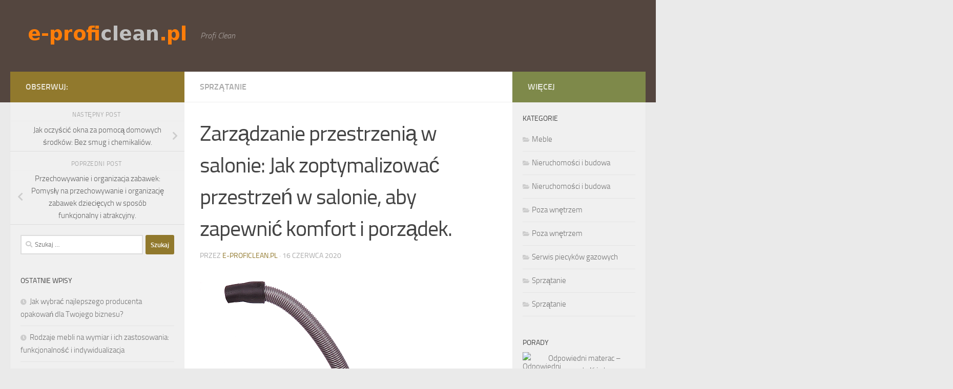

--- FILE ---
content_type: text/html; charset=UTF-8
request_url: https://e-proficlean.pl/zarzadzanie-przestrzenia-w-salonie-jak-zoptymalizowac-przestrzen-w-salonie-aby-zapewnic-komfort-i-porzadek/
body_size: 22540
content:
<!DOCTYPE html>
<html class="no-js" lang="pl-PL">
<head>
  <meta charset="UTF-8">
  <meta name="viewport" content="width=device-width, initial-scale=1.0">
  <link rel="profile" href="https://gmpg.org/xfn/11" />
  <link rel="pingback" href="https://e-proficlean.pl/xmlrpc.php">

  <meta name='robots' content='index, follow, max-image-preview:large, max-snippet:-1, max-video-preview:-1' />
<script>document.documentElement.className = document.documentElement.className.replace("no-js","js");</script>

	<!-- This site is optimized with the Yoast SEO plugin v26.8 - https://yoast.com/product/yoast-seo-wordpress/ -->
	<title>Zarządzanie przestrzenią w salonie: Jak zoptymalizować przestrzeń w salonie, aby zapewnić komfort i porządek. - Pranie dywanów Gocław, Rembertów, Sulejówek</title>
	<link rel="canonical" href="https://e-proficlean.pl/zarzadzanie-przestrzenia-w-salonie-jak-zoptymalizowac-przestrzen-w-salonie-aby-zapewnic-komfort-i-porzadek/" />
	<meta property="og:locale" content="pl_PL" />
	<meta property="og:type" content="article" />
	<meta property="og:title" content="Zarządzanie przestrzenią w salonie: Jak zoptymalizować przestrzeń w salonie, aby zapewnić komfort i porządek. - Pranie dywanów Gocław, Rembertów, Sulejówek" />
	<meta property="og:description" content="Zarządzanie przestrzenią w salonie to nie lada wyzwanie, zwłaszcza gdy zależy nam na komforcie i porządku. W dzisiejszych czasach, kiedy metraż wielu mieszkań jest ograniczony, umiejętność efektywnego zagospodarowania dostępnej powierzchni staje się kluczowa. Odpowiednie&#046;&#046;&#046;" />
	<meta property="og:url" content="https://e-proficlean.pl/zarzadzanie-przestrzenia-w-salonie-jak-zoptymalizowac-przestrzen-w-salonie-aby-zapewnic-komfort-i-porzadek/" />
	<meta property="og:site_name" content="Pranie dywanów Gocław, Rembertów, Sulejówek" />
	<meta property="article:published_time" content="2020-06-15T22:23:59+00:00" />
	<meta property="article:modified_time" content="2026-01-07T21:34:52+00:00" />
	<meta property="og:image" content="https://e-proficlean.pl/wp-content/uploads/2019/01/odkurzacz_1547646747.png" />
	<meta property="og:image:width" content="337" />
	<meta property="og:image:height" content="640" />
	<meta property="og:image:type" content="image/png" />
	<meta name="author" content="e-proficlean.pl" />
	<meta name="twitter:card" content="summary_large_image" />
	<script type="application/ld+json" class="yoast-schema-graph">{"@context":"https://schema.org","@graph":[{"@type":"Article","@id":"https://e-proficlean.pl/zarzadzanie-przestrzenia-w-salonie-jak-zoptymalizowac-przestrzen-w-salonie-aby-zapewnic-komfort-i-porzadek/#article","isPartOf":{"@id":"https://e-proficlean.pl/zarzadzanie-przestrzenia-w-salonie-jak-zoptymalizowac-przestrzen-w-salonie-aby-zapewnic-komfort-i-porzadek/"},"author":{"name":"e-proficlean.pl","@id":"https://e-proficlean.pl/#/schema/person/19f6c90702018542e13cadf6a771a7ad"},"headline":"Zarządzanie przestrzenią w salonie: Jak zoptymalizować przestrzeń w salonie, aby zapewnić komfort i porządek.","datePublished":"2020-06-15T22:23:59+00:00","dateModified":"2026-01-07T21:34:52+00:00","mainEntityOfPage":{"@id":"https://e-proficlean.pl/zarzadzanie-przestrzenia-w-salonie-jak-zoptymalizowac-przestrzen-w-salonie-aby-zapewnic-komfort-i-porzadek/"},"wordCount":1465,"publisher":{"@id":"https://e-proficlean.pl/#organization"},"image":{"@id":"https://e-proficlean.pl/zarzadzanie-przestrzenia-w-salonie-jak-zoptymalizowac-przestrzen-w-salonie-aby-zapewnic-komfort-i-porzadek/#primaryimage"},"thumbnailUrl":"https://e-proficlean.pl/wp-content/uploads/2019/01/odkurzacz_1547646747.png","articleSection":["Sprzątanie"],"inLanguage":"pl-PL"},{"@type":"WebPage","@id":"https://e-proficlean.pl/zarzadzanie-przestrzenia-w-salonie-jak-zoptymalizowac-przestrzen-w-salonie-aby-zapewnic-komfort-i-porzadek/","url":"https://e-proficlean.pl/zarzadzanie-przestrzenia-w-salonie-jak-zoptymalizowac-przestrzen-w-salonie-aby-zapewnic-komfort-i-porzadek/","name":"Zarządzanie przestrzenią w salonie: Jak zoptymalizować przestrzeń w salonie, aby zapewnić komfort i porządek. - Pranie dywanów Gocław, Rembertów, Sulejówek","isPartOf":{"@id":"https://e-proficlean.pl/#website"},"primaryImageOfPage":{"@id":"https://e-proficlean.pl/zarzadzanie-przestrzenia-w-salonie-jak-zoptymalizowac-przestrzen-w-salonie-aby-zapewnic-komfort-i-porzadek/#primaryimage"},"image":{"@id":"https://e-proficlean.pl/zarzadzanie-przestrzenia-w-salonie-jak-zoptymalizowac-przestrzen-w-salonie-aby-zapewnic-komfort-i-porzadek/#primaryimage"},"thumbnailUrl":"https://e-proficlean.pl/wp-content/uploads/2019/01/odkurzacz_1547646747.png","datePublished":"2020-06-15T22:23:59+00:00","dateModified":"2026-01-07T21:34:52+00:00","breadcrumb":{"@id":"https://e-proficlean.pl/zarzadzanie-przestrzenia-w-salonie-jak-zoptymalizowac-przestrzen-w-salonie-aby-zapewnic-komfort-i-porzadek/#breadcrumb"},"inLanguage":"pl-PL","potentialAction":[{"@type":"ReadAction","target":["https://e-proficlean.pl/zarzadzanie-przestrzenia-w-salonie-jak-zoptymalizowac-przestrzen-w-salonie-aby-zapewnic-komfort-i-porzadek/"]}]},{"@type":"ImageObject","inLanguage":"pl-PL","@id":"https://e-proficlean.pl/zarzadzanie-przestrzenia-w-salonie-jak-zoptymalizowac-przestrzen-w-salonie-aby-zapewnic-komfort-i-porzadek/#primaryimage","url":"https://e-proficlean.pl/wp-content/uploads/2019/01/odkurzacz_1547646747.png","contentUrl":"https://e-proficlean.pl/wp-content/uploads/2019/01/odkurzacz_1547646747.png","width":337,"height":640,"caption":"anaterate / Pixabay"},{"@type":"BreadcrumbList","@id":"https://e-proficlean.pl/zarzadzanie-przestrzenia-w-salonie-jak-zoptymalizowac-przestrzen-w-salonie-aby-zapewnic-komfort-i-porzadek/#breadcrumb","itemListElement":[{"@type":"ListItem","position":1,"name":"Strona główna","item":"https://e-proficlean.pl/"},{"@type":"ListItem","position":2,"name":"Zarządzanie przestrzenią w salonie: Jak zoptymalizować przestrzeń w salonie, aby zapewnić komfort i porządek."}]},{"@type":"WebSite","@id":"https://e-proficlean.pl/#website","url":"https://e-proficlean.pl/","name":"Pranie dywanów Gocław, Rembertów, Sulejówek","description":"Profi Clean","publisher":{"@id":"https://e-proficlean.pl/#organization"},"potentialAction":[{"@type":"SearchAction","target":{"@type":"EntryPoint","urlTemplate":"https://e-proficlean.pl/?s={search_term_string}"},"query-input":{"@type":"PropertyValueSpecification","valueRequired":true,"valueName":"search_term_string"}}],"inLanguage":"pl-PL"},{"@type":"Organization","@id":"https://e-proficlean.pl/#organization","name":"Pranie dywanów Gocław, Rembertów, Sulejówek","url":"https://e-proficlean.pl/","logo":{"@type":"ImageObject","inLanguage":"pl-PL","@id":"https://e-proficlean.pl/#/schema/logo/image/","url":"https://e-proficlean.pl/wp-content/uploads/2019/04/cropped-logo.png","contentUrl":"https://e-proficlean.pl/wp-content/uploads/2019/04/cropped-logo.png","width":321,"height":54,"caption":"Pranie dywanów Gocław, Rembertów, Sulejówek"},"image":{"@id":"https://e-proficlean.pl/#/schema/logo/image/"}},{"@type":"Person","@id":"https://e-proficlean.pl/#/schema/person/19f6c90702018542e13cadf6a771a7ad","name":"e-proficlean.pl","image":{"@type":"ImageObject","inLanguage":"pl-PL","@id":"https://e-proficlean.pl/#/schema/person/image/","url":"https://secure.gravatar.com/avatar/bfd83fde509db3de9c690690b87690711d492ee9717552382212a506974c8308?s=96&d=mm&r=g","contentUrl":"https://secure.gravatar.com/avatar/bfd83fde509db3de9c690690b87690711d492ee9717552382212a506974c8308?s=96&d=mm&r=g","caption":"e-proficlean.pl"},"url":"https://e-proficlean.pl/author/e-proficlean-pl/"}]}</script>
	<!-- / Yoast SEO plugin. -->


<link rel="alternate" type="application/rss+xml" title="Pranie dywanów Gocław, Rembertów, Sulejówek &raquo; Kanał z wpisami" href="https://e-proficlean.pl/feed/" />
<link rel="alternate" type="application/rss+xml" title="Pranie dywanów Gocław, Rembertów, Sulejówek &raquo; Kanał z komentarzami" href="https://e-proficlean.pl/comments/feed/" />
<link rel="alternate" title="oEmbed (JSON)" type="application/json+oembed" href="https://e-proficlean.pl/wp-json/oembed/1.0/embed?url=https%3A%2F%2Fe-proficlean.pl%2Fzarzadzanie-przestrzenia-w-salonie-jak-zoptymalizowac-przestrzen-w-salonie-aby-zapewnic-komfort-i-porzadek%2F" />
<link rel="alternate" title="oEmbed (XML)" type="text/xml+oembed" href="https://e-proficlean.pl/wp-json/oembed/1.0/embed?url=https%3A%2F%2Fe-proficlean.pl%2Fzarzadzanie-przestrzenia-w-salonie-jak-zoptymalizowac-przestrzen-w-salonie-aby-zapewnic-komfort-i-porzadek%2F&#038;format=xml" />
<style id='wp-img-auto-sizes-contain-inline-css'>
img:is([sizes=auto i],[sizes^="auto," i]){contain-intrinsic-size:3000px 1500px}
/*# sourceURL=wp-img-auto-sizes-contain-inline-css */
</style>

<style id='wp-emoji-styles-inline-css'>

	img.wp-smiley, img.emoji {
		display: inline !important;
		border: none !important;
		box-shadow: none !important;
		height: 1em !important;
		width: 1em !important;
		margin: 0 0.07em !important;
		vertical-align: -0.1em !important;
		background: none !important;
		padding: 0 !important;
	}
/*# sourceURL=wp-emoji-styles-inline-css */
</style>
<link rel='stylesheet' id='wp-block-library-css' href='https://e-proficlean.pl/wp-includes/css/dist/block-library/style.min.css?ver=6.9' media='all' />
<style id='global-styles-inline-css'>
:root{--wp--preset--aspect-ratio--square: 1;--wp--preset--aspect-ratio--4-3: 4/3;--wp--preset--aspect-ratio--3-4: 3/4;--wp--preset--aspect-ratio--3-2: 3/2;--wp--preset--aspect-ratio--2-3: 2/3;--wp--preset--aspect-ratio--16-9: 16/9;--wp--preset--aspect-ratio--9-16: 9/16;--wp--preset--color--black: #000000;--wp--preset--color--cyan-bluish-gray: #abb8c3;--wp--preset--color--white: #ffffff;--wp--preset--color--pale-pink: #f78da7;--wp--preset--color--vivid-red: #cf2e2e;--wp--preset--color--luminous-vivid-orange: #ff6900;--wp--preset--color--luminous-vivid-amber: #fcb900;--wp--preset--color--light-green-cyan: #7bdcb5;--wp--preset--color--vivid-green-cyan: #00d084;--wp--preset--color--pale-cyan-blue: #8ed1fc;--wp--preset--color--vivid-cyan-blue: #0693e3;--wp--preset--color--vivid-purple: #9b51e0;--wp--preset--gradient--vivid-cyan-blue-to-vivid-purple: linear-gradient(135deg,rgb(6,147,227) 0%,rgb(155,81,224) 100%);--wp--preset--gradient--light-green-cyan-to-vivid-green-cyan: linear-gradient(135deg,rgb(122,220,180) 0%,rgb(0,208,130) 100%);--wp--preset--gradient--luminous-vivid-amber-to-luminous-vivid-orange: linear-gradient(135deg,rgb(252,185,0) 0%,rgb(255,105,0) 100%);--wp--preset--gradient--luminous-vivid-orange-to-vivid-red: linear-gradient(135deg,rgb(255,105,0) 0%,rgb(207,46,46) 100%);--wp--preset--gradient--very-light-gray-to-cyan-bluish-gray: linear-gradient(135deg,rgb(238,238,238) 0%,rgb(169,184,195) 100%);--wp--preset--gradient--cool-to-warm-spectrum: linear-gradient(135deg,rgb(74,234,220) 0%,rgb(151,120,209) 20%,rgb(207,42,186) 40%,rgb(238,44,130) 60%,rgb(251,105,98) 80%,rgb(254,248,76) 100%);--wp--preset--gradient--blush-light-purple: linear-gradient(135deg,rgb(255,206,236) 0%,rgb(152,150,240) 100%);--wp--preset--gradient--blush-bordeaux: linear-gradient(135deg,rgb(254,205,165) 0%,rgb(254,45,45) 50%,rgb(107,0,62) 100%);--wp--preset--gradient--luminous-dusk: linear-gradient(135deg,rgb(255,203,112) 0%,rgb(199,81,192) 50%,rgb(65,88,208) 100%);--wp--preset--gradient--pale-ocean: linear-gradient(135deg,rgb(255,245,203) 0%,rgb(182,227,212) 50%,rgb(51,167,181) 100%);--wp--preset--gradient--electric-grass: linear-gradient(135deg,rgb(202,248,128) 0%,rgb(113,206,126) 100%);--wp--preset--gradient--midnight: linear-gradient(135deg,rgb(2,3,129) 0%,rgb(40,116,252) 100%);--wp--preset--font-size--small: 13px;--wp--preset--font-size--medium: 20px;--wp--preset--font-size--large: 36px;--wp--preset--font-size--x-large: 42px;--wp--preset--spacing--20: 0.44rem;--wp--preset--spacing--30: 0.67rem;--wp--preset--spacing--40: 1rem;--wp--preset--spacing--50: 1.5rem;--wp--preset--spacing--60: 2.25rem;--wp--preset--spacing--70: 3.38rem;--wp--preset--spacing--80: 5.06rem;--wp--preset--shadow--natural: 6px 6px 9px rgba(0, 0, 0, 0.2);--wp--preset--shadow--deep: 12px 12px 50px rgba(0, 0, 0, 0.4);--wp--preset--shadow--sharp: 6px 6px 0px rgba(0, 0, 0, 0.2);--wp--preset--shadow--outlined: 6px 6px 0px -3px rgb(255, 255, 255), 6px 6px rgb(0, 0, 0);--wp--preset--shadow--crisp: 6px 6px 0px rgb(0, 0, 0);}:where(.is-layout-flex){gap: 0.5em;}:where(.is-layout-grid){gap: 0.5em;}body .is-layout-flex{display: flex;}.is-layout-flex{flex-wrap: wrap;align-items: center;}.is-layout-flex > :is(*, div){margin: 0;}body .is-layout-grid{display: grid;}.is-layout-grid > :is(*, div){margin: 0;}:where(.wp-block-columns.is-layout-flex){gap: 2em;}:where(.wp-block-columns.is-layout-grid){gap: 2em;}:where(.wp-block-post-template.is-layout-flex){gap: 1.25em;}:where(.wp-block-post-template.is-layout-grid){gap: 1.25em;}.has-black-color{color: var(--wp--preset--color--black) !important;}.has-cyan-bluish-gray-color{color: var(--wp--preset--color--cyan-bluish-gray) !important;}.has-white-color{color: var(--wp--preset--color--white) !important;}.has-pale-pink-color{color: var(--wp--preset--color--pale-pink) !important;}.has-vivid-red-color{color: var(--wp--preset--color--vivid-red) !important;}.has-luminous-vivid-orange-color{color: var(--wp--preset--color--luminous-vivid-orange) !important;}.has-luminous-vivid-amber-color{color: var(--wp--preset--color--luminous-vivid-amber) !important;}.has-light-green-cyan-color{color: var(--wp--preset--color--light-green-cyan) !important;}.has-vivid-green-cyan-color{color: var(--wp--preset--color--vivid-green-cyan) !important;}.has-pale-cyan-blue-color{color: var(--wp--preset--color--pale-cyan-blue) !important;}.has-vivid-cyan-blue-color{color: var(--wp--preset--color--vivid-cyan-blue) !important;}.has-vivid-purple-color{color: var(--wp--preset--color--vivid-purple) !important;}.has-black-background-color{background-color: var(--wp--preset--color--black) !important;}.has-cyan-bluish-gray-background-color{background-color: var(--wp--preset--color--cyan-bluish-gray) !important;}.has-white-background-color{background-color: var(--wp--preset--color--white) !important;}.has-pale-pink-background-color{background-color: var(--wp--preset--color--pale-pink) !important;}.has-vivid-red-background-color{background-color: var(--wp--preset--color--vivid-red) !important;}.has-luminous-vivid-orange-background-color{background-color: var(--wp--preset--color--luminous-vivid-orange) !important;}.has-luminous-vivid-amber-background-color{background-color: var(--wp--preset--color--luminous-vivid-amber) !important;}.has-light-green-cyan-background-color{background-color: var(--wp--preset--color--light-green-cyan) !important;}.has-vivid-green-cyan-background-color{background-color: var(--wp--preset--color--vivid-green-cyan) !important;}.has-pale-cyan-blue-background-color{background-color: var(--wp--preset--color--pale-cyan-blue) !important;}.has-vivid-cyan-blue-background-color{background-color: var(--wp--preset--color--vivid-cyan-blue) !important;}.has-vivid-purple-background-color{background-color: var(--wp--preset--color--vivid-purple) !important;}.has-black-border-color{border-color: var(--wp--preset--color--black) !important;}.has-cyan-bluish-gray-border-color{border-color: var(--wp--preset--color--cyan-bluish-gray) !important;}.has-white-border-color{border-color: var(--wp--preset--color--white) !important;}.has-pale-pink-border-color{border-color: var(--wp--preset--color--pale-pink) !important;}.has-vivid-red-border-color{border-color: var(--wp--preset--color--vivid-red) !important;}.has-luminous-vivid-orange-border-color{border-color: var(--wp--preset--color--luminous-vivid-orange) !important;}.has-luminous-vivid-amber-border-color{border-color: var(--wp--preset--color--luminous-vivid-amber) !important;}.has-light-green-cyan-border-color{border-color: var(--wp--preset--color--light-green-cyan) !important;}.has-vivid-green-cyan-border-color{border-color: var(--wp--preset--color--vivid-green-cyan) !important;}.has-pale-cyan-blue-border-color{border-color: var(--wp--preset--color--pale-cyan-blue) !important;}.has-vivid-cyan-blue-border-color{border-color: var(--wp--preset--color--vivid-cyan-blue) !important;}.has-vivid-purple-border-color{border-color: var(--wp--preset--color--vivid-purple) !important;}.has-vivid-cyan-blue-to-vivid-purple-gradient-background{background: var(--wp--preset--gradient--vivid-cyan-blue-to-vivid-purple) !important;}.has-light-green-cyan-to-vivid-green-cyan-gradient-background{background: var(--wp--preset--gradient--light-green-cyan-to-vivid-green-cyan) !important;}.has-luminous-vivid-amber-to-luminous-vivid-orange-gradient-background{background: var(--wp--preset--gradient--luminous-vivid-amber-to-luminous-vivid-orange) !important;}.has-luminous-vivid-orange-to-vivid-red-gradient-background{background: var(--wp--preset--gradient--luminous-vivid-orange-to-vivid-red) !important;}.has-very-light-gray-to-cyan-bluish-gray-gradient-background{background: var(--wp--preset--gradient--very-light-gray-to-cyan-bluish-gray) !important;}.has-cool-to-warm-spectrum-gradient-background{background: var(--wp--preset--gradient--cool-to-warm-spectrum) !important;}.has-blush-light-purple-gradient-background{background: var(--wp--preset--gradient--blush-light-purple) !important;}.has-blush-bordeaux-gradient-background{background: var(--wp--preset--gradient--blush-bordeaux) !important;}.has-luminous-dusk-gradient-background{background: var(--wp--preset--gradient--luminous-dusk) !important;}.has-pale-ocean-gradient-background{background: var(--wp--preset--gradient--pale-ocean) !important;}.has-electric-grass-gradient-background{background: var(--wp--preset--gradient--electric-grass) !important;}.has-midnight-gradient-background{background: var(--wp--preset--gradient--midnight) !important;}.has-small-font-size{font-size: var(--wp--preset--font-size--small) !important;}.has-medium-font-size{font-size: var(--wp--preset--font-size--medium) !important;}.has-large-font-size{font-size: var(--wp--preset--font-size--large) !important;}.has-x-large-font-size{font-size: var(--wp--preset--font-size--x-large) !important;}
/*# sourceURL=global-styles-inline-css */
</style>

<style id='classic-theme-styles-inline-css'>
/*! This file is auto-generated */
.wp-block-button__link{color:#fff;background-color:#32373c;border-radius:9999px;box-shadow:none;text-decoration:none;padding:calc(.667em + 2px) calc(1.333em + 2px);font-size:1.125em}.wp-block-file__button{background:#32373c;color:#fff;text-decoration:none}
/*# sourceURL=/wp-includes/css/classic-themes.min.css */
</style>
<link rel='stylesheet' id='hueman-main-style-css' href='https://e-proficlean.pl/wp-content/themes/hueman/assets/front/css/main.min.css?ver=3.7.23' media='all' />
<style id='hueman-main-style-inline-css'>
body { font-size:1.00rem; }@media only screen and (min-width: 720px) {
        .nav > li { font-size:1.00rem; }
      }.sidebar .widget { padding-left: 20px; padding-right: 20px; padding-top: 20px; }::selection { background-color: #91792d; }
::-moz-selection { background-color: #91792d; }a,a>span.hu-external::after,.themeform label .required,#flexslider-featured .flex-direction-nav .flex-next:hover,#flexslider-featured .flex-direction-nav .flex-prev:hover,.post-hover:hover .post-title a,.post-title a:hover,.sidebar.s1 .post-nav li a:hover i,.content .post-nav li a:hover i,.post-related a:hover,.sidebar.s1 .widget_rss ul li a,#footer .widget_rss ul li a,.sidebar.s1 .widget_calendar a,#footer .widget_calendar a,.sidebar.s1 .alx-tab .tab-item-category a,.sidebar.s1 .alx-posts .post-item-category a,.sidebar.s1 .alx-tab li:hover .tab-item-title a,.sidebar.s1 .alx-tab li:hover .tab-item-comment a,.sidebar.s1 .alx-posts li:hover .post-item-title a,#footer .alx-tab .tab-item-category a,#footer .alx-posts .post-item-category a,#footer .alx-tab li:hover .tab-item-title a,#footer .alx-tab li:hover .tab-item-comment a,#footer .alx-posts li:hover .post-item-title a,.comment-tabs li.active a,.comment-awaiting-moderation,.child-menu a:hover,.child-menu .current_page_item > a,.wp-pagenavi a{ color: #91792d; }input[type="submit"],.themeform button[type="submit"],.sidebar.s1 .sidebar-top,.sidebar.s1 .sidebar-toggle,#flexslider-featured .flex-control-nav li a.flex-active,.post-tags a:hover,.sidebar.s1 .widget_calendar caption,#footer .widget_calendar caption,.author-bio .bio-avatar:after,.commentlist li.bypostauthor > .comment-body:after,.commentlist li.comment-author-admin > .comment-body:after{ background-color: #91792d; }.post-format .format-container { border-color: #91792d; }.sidebar.s1 .alx-tabs-nav li.active a,#footer .alx-tabs-nav li.active a,.comment-tabs li.active a,.wp-pagenavi a:hover,.wp-pagenavi a:active,.wp-pagenavi span.current{ border-bottom-color: #91792d!important; }.sidebar.s2 .post-nav li a:hover i,
.sidebar.s2 .widget_rss ul li a,
.sidebar.s2 .widget_calendar a,
.sidebar.s2 .alx-tab .tab-item-category a,
.sidebar.s2 .alx-posts .post-item-category a,
.sidebar.s2 .alx-tab li:hover .tab-item-title a,
.sidebar.s2 .alx-tab li:hover .tab-item-comment a,
.sidebar.s2 .alx-posts li:hover .post-item-title a { color: #7e894a; }
.sidebar.s2 .sidebar-top,.sidebar.s2 .sidebar-toggle,.post-comments,.jp-play-bar,.jp-volume-bar-value,.sidebar.s2 .widget_calendar caption{ background-color: #7e894a; }.sidebar.s2 .alx-tabs-nav li.active a { border-bottom-color: #7e894a; }
.post-comments::before { border-right-color: #7e894a; }
      .search-expand,
              #nav-topbar.nav-container { background-color: #26272b}@media only screen and (min-width: 720px) {
                #nav-topbar .nav ul { background-color: #26272b; }
              }.is-scrolled #header .nav-container.desktop-sticky,
              .is-scrolled #header .search-expand { background-color: #26272b; background-color: rgba(38,39,43,0.90) }.is-scrolled .topbar-transparent #nav-topbar.desktop-sticky .nav ul { background-color: #26272b; background-color: rgba(38,39,43,0.95) }#header { background-color: #54463f; }
@media only screen and (min-width: 720px) {
  #nav-header .nav ul { background-color: #54463f; }
}
        #header #nav-mobile { background-color: #33363b; }.is-scrolled #header #nav-mobile { background-color: #33363b; background-color: rgba(51,54,59,0.90) }#nav-header.nav-container, #main-header-search .search-expand { background-color: #33363b; }
@media only screen and (min-width: 720px) {
  #nav-header .nav ul { background-color: #33363b; }
}
        img { -webkit-border-radius: 7px; border-radius: 7px; }body { background-color: #eaeaea; }
/*# sourceURL=hueman-main-style-inline-css */
</style>
<link rel='stylesheet' id='theme-stylesheet-css' href='https://e-proficlean.pl/wp-content/themes/hueman-child/style.css?ver=1.0.0' media='all' />
<link rel='stylesheet' id='hueman-font-awesome-css' href='https://e-proficlean.pl/wp-content/themes/hueman/assets/front/css/font-awesome.min.css?ver=3.7.23' media='all' />
<link rel='stylesheet' id='arpw-style-css' href='https://e-proficlean.pl/wp-content/plugins/advanced-random-posts-widget/assets/css/arpw-frontend.css?ver=6.9' media='all' />
<link rel='stylesheet' id='yarppRelatedCss-css' href='https://e-proficlean.pl/wp-content/plugins/yet-another-related-posts-plugin/style/related.css?ver=5.30.11' media='all' />
<script src="https://e-proficlean.pl/wp-includes/js/jquery/jquery.min.js?ver=3.7.1" id="jquery-core-js"></script>
<script src="https://e-proficlean.pl/wp-includes/js/jquery/jquery-migrate.min.js?ver=3.4.1" id="jquery-migrate-js"></script>
<link rel="https://api.w.org/" href="https://e-proficlean.pl/wp-json/" /><link rel="alternate" title="JSON" type="application/json" href="https://e-proficlean.pl/wp-json/wp/v2/posts/427" /><link rel="EditURI" type="application/rsd+xml" title="RSD" href="https://e-proficlean.pl/xmlrpc.php?rsd" />
<meta name="generator" content="WordPress 6.9" />
<link rel='shortlink' href='https://e-proficlean.pl/?p=427' />

		<!-- GA Google Analytics @ https://m0n.co/ga -->
		<script async src="https://www.googletagmanager.com/gtag/js?id=G-3JWLYTTHTX"></script>
		<script>
			window.dataLayer = window.dataLayer || [];
			function gtag(){dataLayer.push(arguments);}
			gtag('js', new Date());
			gtag('config', 'G-3JWLYTTHTX');
		</script>

	<!-- Analytics by WP Statistics - https://wp-statistics.com -->
    <link rel="preload" as="font" type="font/woff2" href="https://e-proficlean.pl/wp-content/themes/hueman/assets/front/webfonts/fa-brands-400.woff2?v=5.15.2" crossorigin="anonymous"/>
    <link rel="preload" as="font" type="font/woff2" href="https://e-proficlean.pl/wp-content/themes/hueman/assets/front/webfonts/fa-regular-400.woff2?v=5.15.2" crossorigin="anonymous"/>
    <link rel="preload" as="font" type="font/woff2" href="https://e-proficlean.pl/wp-content/themes/hueman/assets/front/webfonts/fa-solid-900.woff2?v=5.15.2" crossorigin="anonymous"/>
  <link rel="preload" as="font" type="font/woff" href="https://e-proficlean.pl/wp-content/themes/hueman/assets/front/fonts/titillium-light-webfont.woff" crossorigin="anonymous"/>
<link rel="preload" as="font" type="font/woff" href="https://e-proficlean.pl/wp-content/themes/hueman/assets/front/fonts/titillium-lightitalic-webfont.woff" crossorigin="anonymous"/>
<link rel="preload" as="font" type="font/woff" href="https://e-proficlean.pl/wp-content/themes/hueman/assets/front/fonts/titillium-regular-webfont.woff" crossorigin="anonymous"/>
<link rel="preload" as="font" type="font/woff" href="https://e-proficlean.pl/wp-content/themes/hueman/assets/front/fonts/titillium-regularitalic-webfont.woff" crossorigin="anonymous"/>
<link rel="preload" as="font" type="font/woff" href="https://e-proficlean.pl/wp-content/themes/hueman/assets/front/fonts/titillium-semibold-webfont.woff" crossorigin="anonymous"/>
<style>
  /*  base : fonts
/* ------------------------------------ */
body { font-family: "Titillium", Arial, sans-serif; }
@font-face {
  font-family: 'Titillium';
  src: url('https://e-proficlean.pl/wp-content/themes/hueman/assets/front/fonts/titillium-light-webfont.eot');
  src: url('https://e-proficlean.pl/wp-content/themes/hueman/assets/front/fonts/titillium-light-webfont.svg#titillium-light-webfont') format('svg'),
     url('https://e-proficlean.pl/wp-content/themes/hueman/assets/front/fonts/titillium-light-webfont.eot?#iefix') format('embedded-opentype'),
     url('https://e-proficlean.pl/wp-content/themes/hueman/assets/front/fonts/titillium-light-webfont.woff') format('woff'),
     url('https://e-proficlean.pl/wp-content/themes/hueman/assets/front/fonts/titillium-light-webfont.ttf') format('truetype');
  font-weight: 300;
  font-style: normal;
}
@font-face {
  font-family: 'Titillium';
  src: url('https://e-proficlean.pl/wp-content/themes/hueman/assets/front/fonts/titillium-lightitalic-webfont.eot');
  src: url('https://e-proficlean.pl/wp-content/themes/hueman/assets/front/fonts/titillium-lightitalic-webfont.svg#titillium-lightitalic-webfont') format('svg'),
     url('https://e-proficlean.pl/wp-content/themes/hueman/assets/front/fonts/titillium-lightitalic-webfont.eot?#iefix') format('embedded-opentype'),
     url('https://e-proficlean.pl/wp-content/themes/hueman/assets/front/fonts/titillium-lightitalic-webfont.woff') format('woff'),
     url('https://e-proficlean.pl/wp-content/themes/hueman/assets/front/fonts/titillium-lightitalic-webfont.ttf') format('truetype');
  font-weight: 300;
  font-style: italic;
}
@font-face {
  font-family: 'Titillium';
  src: url('https://e-proficlean.pl/wp-content/themes/hueman/assets/front/fonts/titillium-regular-webfont.eot');
  src: url('https://e-proficlean.pl/wp-content/themes/hueman/assets/front/fonts/titillium-regular-webfont.svg#titillium-regular-webfont') format('svg'),
     url('https://e-proficlean.pl/wp-content/themes/hueman/assets/front/fonts/titillium-regular-webfont.eot?#iefix') format('embedded-opentype'),
     url('https://e-proficlean.pl/wp-content/themes/hueman/assets/front/fonts/titillium-regular-webfont.woff') format('woff'),
     url('https://e-proficlean.pl/wp-content/themes/hueman/assets/front/fonts/titillium-regular-webfont.ttf') format('truetype');
  font-weight: 400;
  font-style: normal;
}
@font-face {
  font-family: 'Titillium';
  src: url('https://e-proficlean.pl/wp-content/themes/hueman/assets/front/fonts/titillium-regularitalic-webfont.eot');
  src: url('https://e-proficlean.pl/wp-content/themes/hueman/assets/front/fonts/titillium-regularitalic-webfont.svg#titillium-regular-webfont') format('svg'),
     url('https://e-proficlean.pl/wp-content/themes/hueman/assets/front/fonts/titillium-regularitalic-webfont.eot?#iefix') format('embedded-opentype'),
     url('https://e-proficlean.pl/wp-content/themes/hueman/assets/front/fonts/titillium-regularitalic-webfont.woff') format('woff'),
     url('https://e-proficlean.pl/wp-content/themes/hueman/assets/front/fonts/titillium-regularitalic-webfont.ttf') format('truetype');
  font-weight: 400;
  font-style: italic;
}
@font-face {
    font-family: 'Titillium';
    src: url('https://e-proficlean.pl/wp-content/themes/hueman/assets/front/fonts/titillium-semibold-webfont.eot');
    src: url('https://e-proficlean.pl/wp-content/themes/hueman/assets/front/fonts/titillium-semibold-webfont.svg#titillium-semibold-webfont') format('svg'),
         url('https://e-proficlean.pl/wp-content/themes/hueman/assets/front/fonts/titillium-semibold-webfont.eot?#iefix') format('embedded-opentype'),
         url('https://e-proficlean.pl/wp-content/themes/hueman/assets/front/fonts/titillium-semibold-webfont.woff') format('woff'),
         url('https://e-proficlean.pl/wp-content/themes/hueman/assets/front/fonts/titillium-semibold-webfont.ttf') format('truetype');
  font-weight: 600;
  font-style: normal;
}
</style>
  <!--[if lt IE 9]>
<script src="https://e-proficlean.pl/wp-content/themes/hueman/assets/front/js/ie/html5shiv-printshiv.min.js"></script>
<script src="https://e-proficlean.pl/wp-content/themes/hueman/assets/front/js/ie/selectivizr.js"></script>
<![endif]-->
<style>.recentcomments a{display:inline !important;padding:0 !important;margin:0 !important;}</style></head>

<body data-rsssl=1 class="wp-singular post-template-default single single-post postid-427 single-format-standard wp-custom-logo wp-embed-responsive wp-theme-hueman wp-child-theme-hueman-child col-3cm full-width header-desktop-sticky header-mobile-sticky hueman-3-7-23-with-child-theme chrome">
<div id="wrapper">
  <a class="screen-reader-text skip-link" href="#content">Skip to content</a>
  
  <header id="header" class="main-menu-mobile-on one-mobile-menu main_menu header-ads-desktop  topbar-transparent no-header-img">
        <nav class="nav-container group mobile-menu mobile-sticky no-menu-assigned" id="nav-mobile" data-menu-id="header-1">
  <div class="mobile-title-logo-in-header"><p class="site-title">                  <a class="custom-logo-link" href="https://e-proficlean.pl/" rel="home" title="Pranie dywanów Gocław, Rembertów, Sulejówek | Strona główna"><img src="https://e-proficlean.pl/wp-content/uploads/2019/04/cropped-logo.png" alt="Pranie dywanów Gocław, Rembertów, Sulejówek" width="321" height="54"/></a>                </p></div>
        
                    <!-- <div class="ham__navbar-toggler collapsed" aria-expanded="false">
          <div class="ham__navbar-span-wrapper">
            <span class="ham-toggler-menu__span"></span>
          </div>
        </div> -->
        <button class="ham__navbar-toggler-two collapsed" title="Menu" aria-expanded="false">
          <span class="ham__navbar-span-wrapper">
            <span class="line line-1"></span>
            <span class="line line-2"></span>
            <span class="line line-3"></span>
          </span>
        </button>
            
      <div class="nav-text"></div>
      <div class="nav-wrap container">
                  <ul class="nav container-inner group mobile-search">
                            <li>
                  <form role="search" method="get" class="search-form" action="https://e-proficlean.pl/">
				<label>
					<span class="screen-reader-text">Szukaj:</span>
					<input type="search" class="search-field" placeholder="Szukaj &hellip;" value="" name="s" />
				</label>
				<input type="submit" class="search-submit" value="Szukaj" />
			</form>                </li>
                      </ul>
                      </div>
</nav><!--/#nav-topbar-->  
  
  <div class="container group">
        <div class="container-inner">

                    <div class="group hu-pad central-header-zone">
                  <div class="logo-tagline-group">
                      <p class="site-title">                  <a class="custom-logo-link" href="https://e-proficlean.pl/" rel="home" title="Pranie dywanów Gocław, Rembertów, Sulejówek | Strona główna"><img src="https://e-proficlean.pl/wp-content/uploads/2019/04/cropped-logo.png" alt="Pranie dywanów Gocław, Rembertów, Sulejówek" width="321" height="54"/></a>                </p>                                                <p class="site-description">Profi Clean</p>
                                        </div>

                                        <div id="header-widgets">
                                                </div><!--/#header-ads-->
                                </div>
      
      
    </div><!--/.container-inner-->
      </div><!--/.container-->

</header><!--/#header-->
  
  <div class="container" id="page">
    <div class="container-inner">
            <div class="main">
        <div class="main-inner group">
          
              <main class="content" id="content">
              <div class="page-title hu-pad group">
          	    		<ul class="meta-single group">
    			<li class="category"><a href="https://e-proficlean.pl/kategoria/sprzatanie/" rel="category tag">Sprzątanie</a></li>
    			    		</ul>
            
    </div><!--/.page-title-->
          <div class="hu-pad group">
              <article class="post-427 post type-post status-publish format-standard has-post-thumbnail hentry category-sprzatanie">
    <div class="post-inner group">
      <h1 class="post-title entry-title">Zarządzanie przestrzenią w salonie: Jak zoptymalizować przestrzeń w salonie, aby zapewnić komfort i porządek.</h1>
  <p class="post-byline">
       przez     <span class="vcard author">
       <span class="fn"><a href="https://e-proficlean.pl/author/e-proficlean-pl/" title="Wpisy od e-proficlean.pl" rel="author">e-proficlean.pl</a></span>
     </span>
     &middot;
                          <span class="published">16 czerwca 2020</span>
          </p>
	  
	<img width="337" height="640" src="https://e-proficlean.pl/wp-content/uploads/2019/01/odkurzacz_1547646747.png" class="attachment-full size-full wp-post-image" alt="" decoding="async" fetchpriority="high" srcset="https://e-proficlean.pl/wp-content/uploads/2019/01/odkurzacz_1547646747.png 337w, https://e-proficlean.pl/wp-content/uploads/2019/01/odkurzacz_1547646747-158x300.png 158w" sizes="(max-width: 337px) 100vw, 337px" />	
      
      <div class="clear"></div>

      <div class="entry themeform">
        <div class="entry-inner">
          <p>Zarządzanie przestrzenią w salonie to nie lada wyzwanie, zwłaszcza gdy zależy nam na komforcie i porządku. W dzisiejszych czasach, kiedy metraż wielu mieszkań jest ograniczony, umiejętność efektywnego zagospodarowania dostępnej powierzchni staje się kluczowa. Odpowiednie planowanie, dobór mebli oraz przemyślana organizacja przechowywania mogą zdziałać cuda, a przestrzeń nabierze nowego wymiaru. Rozwiązania, które przybliżymy, pomogą nie tylko w maksymalizacji funkcjonalności, ale także w stworzeniu harmonijnego wnętrza, w którym każdy będzie czuł się swobodnie.</p>
<h2>Jak zaplanować przestrzeń w salonie?</h2>
<p>Planowanie przestrzeni w salonie to istotny proces, który wpływa na komfort codziennego życia. Pierwszym krokiem jest zdefiniowanie funkcji, jakie ma pełnić ten pomieszczenie. Czy będzie to głównie miejsce do wypoczynku, przyjmowania gości, czy może domowe biuro? Określenie celu pomoże w dalszym rozplanowaniu przestrzeni.</p>
<p>Następnie, warto przemyśleć, jak rozmieszczenie mebli wpłynie na funkcjonalność i estetykę salonu. Kluczowe jest, aby meble były dostosowane do metrażu pomieszczenia. Duże sofy czy fotele mogą przytłaczać małą przestrzeń, natomiast niewielkie elementy w dużym salonie mogą wyglądać nieproporcjonalnie. Staraj się unikać nadmiernego zagracenia przestrzeni, co może utrudnić poruszanie się i obniżyć komfort użytkowania.</p>
<p>Poniżej przedstawiam kilka wskazówek, które mogą pomóc w zaplanowaniu przestrzeni w salonie:</p>
<ul>
<li><strong>Stwórz strefy funkcjonalne:</strong> Podziel salon na różne obszary, na przykład strefę relaksu z kanapą, strefę do pracy z biurkiem oraz miejsce na stół jadalny, jeśli to konieczne.</li>
<li><strong>Użyj mebli wielofunkcyjnych:</strong> Meble takie jak rozkładane sofy czy pufy z miejscem do przechowywania pozwalają zaoszczędzić miejsce i zwiększają funkcjonalność przestrzeni.</li>
<li><strong>Wykorzystaj zasady ergonomii:</strong> Upewnij się, że meble są rozmieszczone w sposób, który umożliwia swobodne poruszanie się; przestrzegaj odległości między elementami, aby zapewnić wygodę użytkowania.</li>
</ul>
<p>Kiedy już ustalisz podstawowe zasady, warto stworzyć wizualizację przestrzeni. Możesz skorzystać z programów graficznych, aby zobaczyć, jak meble będą pasować do siebie w ustawieniu, które planujesz. Alternatywnie, rozważ wykonanie prostego planu na papierze z wymiarami, co również pomoże uniknąć nieprzyjemnych niespodzianek podczas zakupu nowych aranżacji.</p>
<p>Ważne jest także przemyślenie dodatków, takich jak oświetlenie i dekoracje, które mogą nadać charakteru przestrzeni. Staraj się łączyć różne elementy, aby stworzyć spójną estetykę, zgodną z własnymi upodobaniami oraz stylem życia.</p>
<h2>Jakie meble wybrać, aby zaoszczędzić przestrzeń?</h2>
<p>Wybór mebli może znacząco wpłynąć na to, jak postrzegamy i wykorzystujemy dostępną przestrzeń w naszych domach. Kluczowe jest, aby meble były nie tylko estetyczne, ale także funkcjonalne. W przypadku mniejszych pomieszczeń, warto rozważyć <strong>meble wielofunkcyjne</strong>, które mogą pełnić więcej niż jedną rolę. Na przykład, rozkładana sofa to doskonały wybór, który pozwala na stworzenie komfortowej strefy wypoczynkowej w ciągu dnia, a w nocy przekształca się w wygodne łóżko dla gości.</p>
<p>Kolejnym praktycznym rozwiązaniem są stoły z funkcją przechowywania, które oferują dodatkową przestrzeń na drobiazgi, co może być ogromnym plusem w małych mieszkaniach. Oto kilka rodzajów mebli, które mogą pomóc zaoszczędzić przestrzeń:</p>
<ul>
<li><strong>Łóżka z szufladami</strong> – idealne do przechowywania pościeli lub sezonowych ubrań, pozwalające na utrzymanie porządku w sypialni.</li>
<li><strong>Pufy z schowkiem</strong> – wielofunkcyjne, mogą pełnić rolę siedziska oraz miejsca do przechowywania różnych przedmiotów.</li>
<li><strong>Konsolki i regały wiszące</strong> – zajmują niewiele przestrzeni na podłodze, a jednocześnie pozwalają na efektywne wykorzystanie ścian do przechowywania książek czy dekoracji.</li>
</ul>
<p>Nie zapominajmy również o meblach składanych, które można łatwo schować, gdy nie są używane. Przykładem mogą być składane krzesła czy stoły, które można ustawić na tarasie lub w ogrodzie i schować po zakończonej imprezie. Dzięki przemyślanemu wyborowi mebli możemy stworzyć funkcjonalne i estetyczne wnętrze, które nie tylko będzie wyglądać dobrze, ale również zapewni komfortowe warunki do życia.</p>
<h2>Jak zorganizować przechowywanie w salonie?</h2>
<p>Organizacja przechowywania w salonie jest kluczowym elementem, który wpływa na funkcjonalność i estetykę tego pomieszczenia. Aby móc cieszyć się przestrzenią wolną od bałaganu, warto skupić się na kilku istotnych aspektach. Przede wszystkim, należy zainwestować w odpowiednie meble, takie jak <strong>szafy</strong>, <strong>regały</strong> oraz różnego rodzaju <strong>pojemniki</strong>. Dzięki nim można nie tylko przechowywać rzeczy, ale również odpowiednio je segregować.</p>
<p>Rozpocznij od analizy, jakie przedmioty najczęściej znajdują się w salonie. Do najczęściej występujących należą: książki, multimedia, dekoracje oraz tekstylia. Każdy z tych elementów można zorganizować w sposób przemyślany. Na przykład, stworzenie strefy na książki może być dobrym pomysłem, jeśli lubisz czytać, a regały mogą pełnić funkcję półek na dodatki dekoracyjne.</p>
<table>
<thead>
<tr>
<th>Typ przechowywania</th>
<th>Najważniejsze cechy</th>
<th>Najlepsze zastosowanie</th>
</tr>
</thead>
<tbody>
<tr>
<td>Szafy</td>
<td>Duża pojemność, możliwość zamknięcia przedmiotów</td>
<td>Przechowywanie ubrań, pościeli, sprzętu</td>
</tr>
<tr>
<td>Regały</td>
<td>Otwarta przestrzeń, różne rozmiary</td>
<td>Eksponowanie książek, zdjęć, roślin</td>
</tr>
<tr>
<td>Pojemniki</td>
<td>Różnorodność kształtów, łatwość w przenoszeniu</td>
<td>Segregowanie drobnych rzeczy, utrzymanie porządku</td>
</tr>
</tbody>
</table>
<p>Warto również pamiętać o zastosowaniu <strong>dekoracyjnych pojemników</strong> &#8211; mogą one pełnić zarówno funkcję estetyczną, jak i praktyczną, pomagając w ukrywaniu drobnych przedmiotów, które łatwo tworzą bałagan. Dobrze przemyślane przechowywanie w salonie pozwala nie tylko na zwiększenie przestrzeni, ale także na wprowadzenie harmonii i porządku w codziennym życiu.</p>
<h2>Jakie dekoracje wybrać, aby nie przytłoczyć przestrzeni?</h2>
<p>Wybierając <strong>dekoracje</strong> do salonu, kluczowe jest, aby były one <strong>przemyślane</strong> i harmonijnie wkomponowane w przestrzeń. Zbyt wiele ozdób może zasłonić naturalny urok wnętrza oraz sprawić, że stanie się ono przytłaczające. W takim przypadku warto kierować się zasadami <strong>minimalizmu</strong>. Minimalistyczne dodatki, takie jak proste wazony, eleganckie ramki na zdjęcia czy subtelne świeczniki, potrafią dodać charakteru, nie przytłaczając przy tym przestrzeni.</p>
<p>Rośliny doniczkowe są doskonałym sposobem na wprowadzenie życia do wnętrza. Wybór gatunków o niewielkich rozmiarach, takich jak sukulenty czy małe paprocie, pozwala na uzyskanie efektownego akcentu bez zagracania przestrzeni. Dobrze dobrany <strong>obraz</strong> również może stanowić ciekawą dekorację &#8211; ważne, aby był odpowiedniej wielkości i koloru, co zharmonizuje go z resztą aranżacji.</p>
<table>
<thead>
<tr>
<th>Typ dekoracji</th>
<th>Najważniejsze cechy</th>
<th>Najlepsze zastosowanie</th>
</tr>
</thead>
<tbody>
<tr>
<td>Rośliny doniczkowe</td>
<td>Nadają życie, poprawiają jakość powietrza</td>
<td>Na parapetach, stołach lub półkach</td>
</tr>
<tr>
<td>Obrazy</td>
<td>Dodają osobowości, podkreślają styl</td>
<td>Na ścianie, w centralnym punkcie pokoju</td>
</tr>
<tr>
<td>Dodatki dekoracyjne</td>
<td>Proste formy, stonowane kolory</td>
<td>Na półkach, komodach czy stolikach kawowych</td>
</tr>
</tbody>
</table>
<p>Warto również rozważyć użycie <strong>nawiewników</strong> lub lekko przezroczystych zasłon, które wprowadzą do wnętrza więcej światła, a tym samym optycznie je powiększą. Pamiętajmy, że <strong>dekoracje</strong> nie muszą być drogie – efektowne rozwiązania można znaleźć także w second-handach czy na lokalnych targach. Warto poszukać unikalnych przedmiotów, które staną się wyjątkowymi akcentami w naszym wnętrzu.</p>
<h2>Jakie triki zastosować, aby optycznie powiększyć salon?</h2>
<p>Aby optycznie powiększyć salon, można wykorzystać różne sprawdzone techniki, które sprawią, że pomieszczenie będzie wydawać się bardziej przestronne. Jednym z najprostszych sposobów jest malowanie ścian w <strong>jasnych kolorach</strong>. Odcienie takie jak biel, beż czy pastelowe kolory nie tylko odbijają światło, ale także nadają wrażenie lekkości. Ciemne barwy mogą przytłaczać przestrzeń, dlatego lepiej ich unikać w mniejszych pomieszczeniach.</p>
<p>Dodatkowo, warto zainwestować w <strong>lustra</strong>. Umieszczenie ich w strategicznych miejscach, na przykład naprzeciwko okna, pozwoli na odbicie światła dziennego, co dodatkowo optycznie zwiększy wrażenie przestronności. Lustra również mogą służyć jako element dekoracyjny, nadając wnętrzu stylu.</p>
<p><strong>Oświetlenie</strong> również ma kluczowe znaczenie. Jasne, dobrze rozmieszczone źródła światła sprawiają, że pokój wydaje się jaśniejszy i większy. Warto zastosować różnego rodzaju lampy, takie jak kinkiety, lampy stojące czy sufitowe, które mogą równomiernie rozświetlić wnętrze, unikając ciemnych zakamarków.</p>
<p>Innym ciekawym rozwiązaniem jest użycie mebli w odpowiednich proporcjach. Wybierając <strong>niskie meble</strong>, można uzyskać efekt wyższych sufitów, a przezroczyste elementy, takie jak szklane stoliki, pozwolą na zachowanie większej przestrzeni wizualnej.</p>
<p>Wreszcie, warto zwrócić uwagę na <strong>minimalizm</strong> w dekoracji i umeblowaniu. Zbyt wiele ozdób i mebli może przytłaczać i powodować wrażenie chaosu. Skupienie się na kilku kluczowych elementach, które wyróżniają się stylem, pozwoli na uzyskanie czystszego i bardziej przestrzennego wyglądu salonu.</p>
<div class='yarpp yarpp-related yarpp-related-website yarpp-template-list'>
<!-- YARPP List -->
<h3>W tym temacie również:</h3><ol>
<li><a href="https://e-proficlean.pl/sprzatanie-przed-spotkaniem-rodzinno-swiatecznym-jak-zapewnic-czystosc-i-porzadek-dla-bliskich/" rel="bookmark" title="Sprzątanie przed spotkaniem rodzinno-świątecznym: Jak zapewnić czystość i porządek dla bliskich.">Sprzątanie przed spotkaniem rodzinno-świątecznym: Jak zapewnić czystość i porządek dla bliskich.</a> <small>Świąteczne spotkania z rodziną to czas radości, ale także intensywnych przygotowań. Zanim usiądziemy przy wspólnym stole, warto zadbać o czystość i porządek,...</small></li>
<li><a href="https://e-proficlean.pl/porzadek-w-garazu-jak-skutecznie-zorganizowac-przestrzen/" rel="bookmark" title="Porządek w garażu: Jak skutecznie zorganizować przestrzeń.">Porządek w garażu: Jak skutecznie zorganizować przestrzeń.</a> <small>Garaż to przestrzeń, która często staje się miejscem chaosu i nieporządku, pełnym rzeczy, które nie mają swojego miejsca. Zorganizowanie go w sposób...</small></li>
<li><a href="https://e-proficlean.pl/jak-zorgan-porzadek-w-garazu-jak-skutecznie-zorganizowac-przestrzen/" rel="bookmark" title="Jak zorgan    Porządek w garażu: Jak skutecznie zorganizować przestrzeń.">Jak zorgan    Porządek w garażu: Jak skutecznie zorganizować przestrzeń.</a> <small>Garaż to często niedoceniana przestrzeń, która może stać się prawdziwym centrum porządku i organizacji w naszym domu. Często jednak zamiast miejsca do...</small></li>
<li><a href="https://e-proficlean.pl/organizacja-przestrzeni-w-jadalni-jak-stworzyc-porzadek-i-wygodna-przestrzen-do-posilkow-w-jadalni-zapewniajac-miejsce-na-naczynia-sztucce-i-obrusy/" rel="bookmark" title="Organizacja przestrzeni w jadalni: Jak stworzyć porządek i wygodną przestrzeń do posiłków w jadalni, zapewniając miejsce na naczynia, sztućce i obrusy.">Organizacja przestrzeni w jadalni: Jak stworzyć porządek i wygodną przestrzeń do posiłków w jadalni, zapewniając miejsce na naczynia, sztućce i obrusy.</a> <small>Jadalnia to serce domu, w którym spędzamy czas z najbliższymi przy wspólnych posiłkach. Jednak, aby ta przestrzeń była naprawdę funkcjonalna i przyjemna,...</small></li>
<li><a href="https://e-proficlean.pl/skuteczne-organizowanie-szafy-jak-utrzymac-porzadek-i-efektywnie-wykorzystac-przestrzen-w-szafie/" rel="bookmark" title="Skuteczne organizowanie szafy: Jak utrzymać porządek i efektywnie wykorzystać przestrzeń w szafie.">Skuteczne organizowanie szafy: Jak utrzymać porządek i efektywnie wykorzystać przestrzeń w szafie.</a> <small>Czy zdarza Ci się otworzyć szafę i poczuć przytłoczenie z powodu bałaganu? Utrzymanie porządku w tym ważnym miejscu może być wyzwaniem, zwłaszcza...</small></li>
<li><a href="https://e-proficlean.pl/porzadek-w-garazu-dla-milosnikow-kempingu-jak-przechowywac-i-organizowac-sprzet-campingowy-izowac-przestrzen-dla-zwierzat-domowych-poradnik-dotyczacy-tworzenia-porzadku-i-funkcjonalnosci-w-przestrze/" rel="bookmark" title="Porządek w garażu dla miłośników kempingu: Jak przechowywać i organizować sprzęt campingowy.izować przestrzeń dla zwierząt domowych: Poradnik dotyczący tworzenia porządku i funkcjonalności w przestrzeniach dla zwierząt domowych.">Porządek w garażu dla miłośników kempingu: Jak przechowywać i organizować sprzęt campingowy.izować przestrzeń dla zwierząt domowych: Poradnik dotyczący tworzenia porządku i funkcjonalności w przestrzeniach dla zwierząt domowych.</a> <small>Dla wielu miłośników kempingu garaż staje się nie tylko miejscem przechowywania, ale także kluczowym punktem organizacyjnym. Jak więc zadbać o to, aby...</small></li>
</ol>
</div>
          <nav class="pagination group">
                      </nav><!--/.pagination-->
        </div>

        
        <div class="clear"></div>
      </div><!--/.entry-->

    </div><!--/.post-inner-->
  </article><!--/.post-->

<div class="clear"></div>





<h4 class="heading">
	<i class="far fa-hand-point-right"></i>Możesz również polubić…</h4>

<ul class="related-posts group">
  		<li class="related post-hover">
		<article class="post-561 post type-post status-publish format-standard has-post-thumbnail hentry category-sprzatanie">

			<div class="post-thumbnail">
				<a href="https://e-proficlean.pl/czyszczenie-mebli-ogrodowych-jak-utrzymac-meble-w-dobrym-stanie-przez-caly-rok/" class="hu-rel-post-thumb">
					<img width="368" height="245" src="https://e-proficlean.pl/wp-content/uploads/2019/01/sprzątanie_1547647476.jpg" class="attachment-thumb-medium size-thumb-medium wp-post-image" alt="" decoding="async" loading="lazy" srcset="https://e-proficlean.pl/wp-content/uploads/2019/01/sprzątanie_1547647476.jpg 640w, https://e-proficlean.pl/wp-content/uploads/2019/01/sprzątanie_1547647476-300x200.jpg 300w" sizes="auto, (max-width: 368px) 100vw, 368px" />																			</a>
							</div><!--/.post-thumbnail-->

			<div class="related-inner">

				<h4 class="post-title entry-title">
					<a href="https://e-proficlean.pl/czyszczenie-mebli-ogrodowych-jak-utrzymac-meble-w-dobrym-stanie-przez-caly-rok/" rel="bookmark">Czyszczenie mebli ogrodowych: Jak utrzymać meble w dobrym stanie przez cały rok.</a>
				</h4><!--/.post-title-->

				<div class="post-meta group">
					<p class="post-date">
  <time class="published updated" datetime="2021-11-23 03:06:40">23 listopada 2021</time>
</p>

				</div><!--/.post-meta-->

			</div><!--/.related-inner-->

		</article>
	</li><!--/.related-->
		<li class="related post-hover">
		<article class="post-487 post type-post status-publish format-standard has-post-thumbnail hentry category-sprzatanie">

			<div class="post-thumbnail">
				<a href="https://e-proficlean.pl/poradnik-czyszczenia-i-pielegnacji-kojcow-dla-zwierzat-jak-utrzymac-czystosc-i-higiene-w-kojcach-dla-zwierzat/" class="hu-rel-post-thumb">
					<img width="371" height="245" src="https://e-proficlean.pl/wp-content/uploads/2019/01/sprzątanie_1547647027.jpg" class="attachment-thumb-medium size-thumb-medium wp-post-image" alt="" decoding="async" loading="lazy" srcset="https://e-proficlean.pl/wp-content/uploads/2019/01/sprzątanie_1547647027.jpg 640w, https://e-proficlean.pl/wp-content/uploads/2019/01/sprzątanie_1547647027-300x198.jpg 300w" sizes="auto, (max-width: 371px) 100vw, 371px" />																			</a>
							</div><!--/.post-thumbnail-->

			<div class="related-inner">

				<h4 class="post-title entry-title">
					<a href="https://e-proficlean.pl/poradnik-czyszczenia-i-pielegnacji-kojcow-dla-zwierzat-jak-utrzymac-czystosc-i-higiene-w-kojcach-dla-zwierzat/" rel="bookmark">Poradnik czyszczenia i pielęgnacji kojców dla zwierząt: Jak utrzymać czystość i higienę w kojcach dla zwierząt.</a>
				</h4><!--/.post-title-->

				<div class="post-meta group">
					<p class="post-date">
  <time class="published updated" datetime="2021-08-04 12:15:57">4 sierpnia 2021</time>
</p>

				</div><!--/.post-meta-->

			</div><!--/.related-inner-->

		</article>
	</li><!--/.related-->
		<li class="related post-hover">
		<article class="post-545 post type-post status-publish format-standard has-post-thumbnail hentry category-sprzatanie">

			<div class="post-thumbnail">
				<a href="https://e-proficlean.pl/jak-usunac-plamy-z-dywanu-za-pomoca-domowych-srodkow-praktyczne-porady/" class="hu-rel-post-thumb">
					<img width="368" height="245" src="https://e-proficlean.pl/wp-content/uploads/2019/03/mop_1551783984.jpg" class="attachment-thumb-medium size-thumb-medium wp-post-image" alt="" decoding="async" loading="lazy" srcset="https://e-proficlean.pl/wp-content/uploads/2019/03/mop_1551783984.jpg 640w, https://e-proficlean.pl/wp-content/uploads/2019/03/mop_1551783984-300x200.jpg 300w" sizes="auto, (max-width: 368px) 100vw, 368px" />																			</a>
							</div><!--/.post-thumbnail-->

			<div class="related-inner">

				<h4 class="post-title entry-title">
					<a href="https://e-proficlean.pl/jak-usunac-plamy-z-dywanu-za-pomoca-domowych-srodkow-praktyczne-porady/" rel="bookmark">Jak usunąć plamy z dywanu za pomocą domowych środków: Praktyczne porady.</a>
				</h4><!--/.post-title-->

				<div class="post-meta group">
					<p class="post-date">
  <time class="published updated" datetime="2022-04-05 04:19:02">5 kwietnia 2022</time>
</p>

				</div><!--/.post-meta-->

			</div><!--/.related-inner-->

		</article>
	</li><!--/.related-->
		  
</ul><!--/.post-related-->



<section id="comments" class="themeform">

	
					<!-- comments closed, no comments -->
		
	
	
</section><!--/#comments-->          </div><!--/.hu-pad-->
            </main><!--/.content-->
          

	<div class="sidebar s1 collapsed" data-position="left" data-layout="col-3cm" data-sb-id="s1">

		<button class="sidebar-toggle" title="Rozwiń panel boczny"><i class="fas sidebar-toggle-arrows"></i></button>

		<div class="sidebar-content">

			           			<div class="sidebar-top group">
                        <p>Obserwuj:</p>                      			</div>
			
				<ul class="post-nav group">
				<li class="next"><strong>Następny post&nbsp;</strong><a href="https://e-proficlean.pl/jak-oczyscic-okna-za-pomoca-domowych-srodkow-bez-smug-i-chemikaliow/" rel="next"><i class="fas fa-chevron-right"></i><span>Jak oczyścić okna za pomocą domowych środków: Bez smug i chemikaliów.</span></a></li>
		
				<li class="previous"><strong>Poprzedni post&nbsp;</strong><a href="https://e-proficlean.pl/przechowywanie-i-organizacja-zabawek-pomysly-na-przechowywanie-i-organizacje-zabawek-dzieciecych-w-sposob-funkcjonalny-i-atrakcyjny/" rel="prev"><i class="fas fa-chevron-left"></i><span>Przechowywanie i organizacja zabawek: Pomysły na przechowywanie i organizację zabawek dziecięcych w sposób funkcjonalny i atrakcyjny.</span></a></li>
			</ul>

			
			<div id="search-2" class="widget widget_search"><form role="search" method="get" class="search-form" action="https://e-proficlean.pl/">
				<label>
					<span class="screen-reader-text">Szukaj:</span>
					<input type="search" class="search-field" placeholder="Szukaj &hellip;" value="" name="s" />
				</label>
				<input type="submit" class="search-submit" value="Szukaj" />
			</form></div>
		<div id="recent-posts-2" class="widget widget_recent_entries">
		<h3 class="widget-title">Ostatnie wpisy</h3>
		<ul>
											<li>
					<a href="https://e-proficlean.pl/jak-wybrac-najlepszego-producenta-opakowan-dla-twojego-biznesu/">Jak wybrać najlepszego producenta opakowań dla Twojego biznesu?</a>
									</li>
											<li>
					<a href="https://e-proficlean.pl/rodzaje-mebli-na-wymiar-i-ich-zastosowania-funkcjonalnosc-i-indywidualizacja/">Rodzaje mebli na wymiar i ich zastosowania: funkcjonalność i indywidualizacja</a>
									</li>
											<li>
					<a href="https://e-proficlean.pl/podstawowe-zasady-projektowania-i-bezpieczenstwo-instalacji-elektrycznej-w-domu/">Podstawowe zasady projektowania i bezpieczeństwo instalacji elektrycznej w domu</a>
									</li>
											<li>
					<a href="https://e-proficlean.pl/jak-wybrac-ergonomiczny-fotel-biurowy-dla-zdrowia-kregoslupa/">Jak wybrać ergonomiczny fotel biurowy dla zdrowia kręgosłupa</a>
									</li>
											<li>
					<a href="https://e-proficlean.pl/jak-wybrac-odpowiednie-regaly-magazynowe-dla-roznych-towarow-i-magazynow/">Jak wybrać odpowiednie regały magazynowe dla różnych towarów i magazynów</a>
									</li>
					</ul>

		</div><div id="execphp-2" class="widget widget_execphp">			<div class="execphpwidget"></div>
		</div><div id="recent-comments-2" class="widget widget_recent_comments"><h3 class="widget-title">Najnowsze komentarze</h3><ul id="recentcomments"></ul></div><div id="text-2" class="widget widget_text">			<div class="textwidget"><p><b>Profi Clean</b><br />
pranie dywanów Gocław, Rembertów, Sulejówek</p>
</div>
		</div><div id="archives-2" class="widget widget_archive"><h3 class="widget-title">Archiwa</h3>
			<ul>
					<li><a href='https://e-proficlean.pl/2025/12/'>grudzień 2025</a></li>
	<li><a href='https://e-proficlean.pl/2025/11/'>listopad 2025</a></li>
	<li><a href='https://e-proficlean.pl/2025/10/'>październik 2025</a></li>
	<li><a href='https://e-proficlean.pl/2025/08/'>sierpień 2025</a></li>
	<li><a href='https://e-proficlean.pl/2024/07/'>lipiec 2024</a></li>
	<li><a href='https://e-proficlean.pl/2024/06/'>czerwiec 2024</a></li>
	<li><a href='https://e-proficlean.pl/2024/03/'>marzec 2024</a></li>
	<li><a href='https://e-proficlean.pl/2024/02/'>luty 2024</a></li>
	<li><a href='https://e-proficlean.pl/2024/01/'>styczeń 2024</a></li>
	<li><a href='https://e-proficlean.pl/2023/12/'>grudzień 2023</a></li>
	<li><a href='https://e-proficlean.pl/2023/10/'>październik 2023</a></li>
	<li><a href='https://e-proficlean.pl/2023/09/'>wrzesień 2023</a></li>
	<li><a href='https://e-proficlean.pl/2023/06/'>czerwiec 2023</a></li>
	<li><a href='https://e-proficlean.pl/2023/05/'>maj 2023</a></li>
	<li><a href='https://e-proficlean.pl/2023/02/'>luty 2023</a></li>
	<li><a href='https://e-proficlean.pl/2022/10/'>październik 2022</a></li>
	<li><a href='https://e-proficlean.pl/2022/09/'>wrzesień 2022</a></li>
	<li><a href='https://e-proficlean.pl/2022/08/'>sierpień 2022</a></li>
	<li><a href='https://e-proficlean.pl/2022/05/'>maj 2022</a></li>
	<li><a href='https://e-proficlean.pl/2022/04/'>kwiecień 2022</a></li>
	<li><a href='https://e-proficlean.pl/2022/03/'>marzec 2022</a></li>
	<li><a href='https://e-proficlean.pl/2022/02/'>luty 2022</a></li>
	<li><a href='https://e-proficlean.pl/2022/01/'>styczeń 2022</a></li>
	<li><a href='https://e-proficlean.pl/2021/12/'>grudzień 2021</a></li>
	<li><a href='https://e-proficlean.pl/2021/11/'>listopad 2021</a></li>
	<li><a href='https://e-proficlean.pl/2021/10/'>październik 2021</a></li>
	<li><a href='https://e-proficlean.pl/2021/09/'>wrzesień 2021</a></li>
	<li><a href='https://e-proficlean.pl/2021/08/'>sierpień 2021</a></li>
	<li><a href='https://e-proficlean.pl/2021/07/'>lipiec 2021</a></li>
	<li><a href='https://e-proficlean.pl/2021/06/'>czerwiec 2021</a></li>
	<li><a href='https://e-proficlean.pl/2021/05/'>maj 2021</a></li>
	<li><a href='https://e-proficlean.pl/2021/04/'>kwiecień 2021</a></li>
	<li><a href='https://e-proficlean.pl/2021/03/'>marzec 2021</a></li>
	<li><a href='https://e-proficlean.pl/2021/02/'>luty 2021</a></li>
	<li><a href='https://e-proficlean.pl/2021/01/'>styczeń 2021</a></li>
	<li><a href='https://e-proficlean.pl/2020/12/'>grudzień 2020</a></li>
	<li><a href='https://e-proficlean.pl/2020/11/'>listopad 2020</a></li>
	<li><a href='https://e-proficlean.pl/2020/10/'>październik 2020</a></li>
	<li><a href='https://e-proficlean.pl/2020/09/'>wrzesień 2020</a></li>
	<li><a href='https://e-proficlean.pl/2020/08/'>sierpień 2020</a></li>
	<li><a href='https://e-proficlean.pl/2020/07/'>lipiec 2020</a></li>
	<li><a href='https://e-proficlean.pl/2020/06/'>czerwiec 2020</a></li>
	<li><a href='https://e-proficlean.pl/2020/05/'>maj 2020</a></li>
	<li><a href='https://e-proficlean.pl/2020/04/'>kwiecień 2020</a></li>
	<li><a href='https://e-proficlean.pl/2020/03/'>marzec 2020</a></li>
	<li><a href='https://e-proficlean.pl/2020/02/'>luty 2020</a></li>
	<li><a href='https://e-proficlean.pl/2020/01/'>styczeń 2020</a></li>
	<li><a href='https://e-proficlean.pl/2019/11/'>listopad 2019</a></li>
	<li><a href='https://e-proficlean.pl/2019/06/'>czerwiec 2019</a></li>
	<li><a href='https://e-proficlean.pl/2019/03/'>marzec 2019</a></li>
	<li><a href='https://e-proficlean.pl/2019/02/'>luty 2019</a></li>
	<li><a href='https://e-proficlean.pl/2019/01/'>styczeń 2019</a></li>
	<li><a href='https://e-proficlean.pl/2018/12/'>grudzień 2018</a></li>
	<li><a href='https://e-proficlean.pl/2018/11/'>listopad 2018</a></li>
	<li><a href='https://e-proficlean.pl/2018/10/'>październik 2018</a></li>
	<li><a href='https://e-proficlean.pl/2018/09/'>wrzesień 2018</a></li>
	<li><a href='https://e-proficlean.pl/2018/08/'>sierpień 2018</a></li>
	<li><a href='https://e-proficlean.pl/2018/05/'>maj 2018</a></li>
	<li><a href='https://e-proficlean.pl/2018/01/'>styczeń 2018</a></li>
	<li><a href='https://e-proficlean.pl/2017/09/'>wrzesień 2017</a></li>
	<li><a href='https://e-proficlean.pl/2017/08/'>sierpień 2017</a></li>
	<li><a href='https://e-proficlean.pl/2017/07/'>lipiec 2017</a></li>
	<li><a href='https://e-proficlean.pl/2017/06/'>czerwiec 2017</a></li>
	<li><a href='https://e-proficlean.pl/2017/05/'>maj 2017</a></li>
	<li><a href='https://e-proficlean.pl/2017/04/'>kwiecień 2017</a></li>
	<li><a href='https://e-proficlean.pl/2017/03/'>marzec 2017</a></li>
	<li><a href='https://e-proficlean.pl/2017/02/'>luty 2017</a></li>
	<li><a href='https://e-proficlean.pl/2017/01/'>styczeń 2017</a></li>
	<li><a href='https://e-proficlean.pl/2016/12/'>grudzień 2016</a></li>
	<li><a href='https://e-proficlean.pl/2016/11/'>listopad 2016</a></li>
	<li><a href='https://e-proficlean.pl/2016/10/'>październik 2016</a></li>
	<li><a href='https://e-proficlean.pl/2016/09/'>wrzesień 2016</a></li>
			</ul>

			</div><div id="arpw-widget-4" class="widget arpw-widget-random"><h3 class="widget-title">Meble</h3><div class="arpw-random-post "><ul class="arpw-ul"><li class="arpw-li arpw-clearfix"><a href="https://e-proficlean.pl/wybor-drzwi-drzwi-przesuwne-szklane-warszawa/"  rel="bookmark"><img width="38" height="50" src="https://e-proficlean.pl/wp-content/uploads/2018/05/drzwi_szklane_1525262922.jpg" class="arpw-thumbnail alignleft wp-post-image" alt="Wybór drzwi &#8211; drzwi przesuwne szklane Warszawa" decoding="async" loading="lazy" srcset="https://e-proficlean.pl/wp-content/uploads/2018/05/drzwi_szklane_1525262922.jpg 480w, https://e-proficlean.pl/wp-content/uploads/2018/05/drzwi_szklane_1525262922-225x300.jpg 225w" sizes="auto, (max-width: 38px) 100vw, 38px" /></a><a class="arpw-title" href="https://e-proficlean.pl/wybor-drzwi-drzwi-przesuwne-szklane-warszawa/" rel="bookmark">Wybór drzwi &#8211; drzwi przesuwne szklane Warszawa</a></li><li class="arpw-li arpw-clearfix"><a href="https://e-proficlean.pl/meble-na-wymiar-zalety-jakosc-i-jak-wybrac-najlepszych/"  rel="bookmark"><img width="50" height="50" src="https://e-proficlean.pl/wp-content/uploads/2025/11/image-1762521498-50x50.jpg" class="arpw-thumbnail alignleft wp-post-image" alt="Meble na wymiar: zalety, jakość i jak wybrać najlepszych" decoding="async" loading="lazy" srcset="https://e-proficlean.pl/wp-content/uploads/2025/11/image-1762521498-50x50.jpg 50w, https://e-proficlean.pl/wp-content/uploads/2025/11/image-1762521498-150x150.jpg 150w, https://e-proficlean.pl/wp-content/uploads/2025/11/image-1762521498-80x80.jpg 80w, https://e-proficlean.pl/wp-content/uploads/2025/11/image-1762521498-320x320.jpg 320w, https://e-proficlean.pl/wp-content/uploads/2025/11/image-1762521498-120x120.jpg 120w" sizes="auto, (max-width: 50px) 100vw, 50px" /></a><a class="arpw-title" href="https://e-proficlean.pl/meble-na-wymiar-zalety-jakosc-i-jak-wybrac-najlepszych/" rel="bookmark">Meble na wymiar: zalety, jakość i jak wybrać najlepszych</a></li><li class="arpw-li arpw-clearfix"><a href="https://e-proficlean.pl/aranzacja-sypialni-biale-lozko-podwojne-sypialni/"  rel="bookmark"><img width="50" height="28" src="https://e-proficlean.pl/wp-content/uploads/2018/05/łóżko_1525264522.jpg" class="arpw-thumbnail alignleft wp-post-image" alt="Aranżacja sypialni &#8211; białe łóżko podwójne do sypialni" decoding="async" loading="lazy" srcset="https://e-proficlean.pl/wp-content/uploads/2018/05/łóżko_1525264522.jpg 640w, https://e-proficlean.pl/wp-content/uploads/2018/05/łóżko_1525264522-300x169.jpg 300w" sizes="auto, (max-width: 50px) 100vw, 50px" /></a><a class="arpw-title" href="https://e-proficlean.pl/aranzacja-sypialni-biale-lozko-podwojne-sypialni/" rel="bookmark">Aranżacja sypialni &#8211; białe łóżko podwójne do sypialni</a></li><li class="arpw-li arpw-clearfix"><a href="https://e-proficlean.pl/drewniana-podloga-do-salonu-trwalosc-wybor-gatunku-i-styl-aranzacji/"  rel="bookmark"><img width="50" height="50" src="https://e-proficlean.pl/wp-content/uploads/2025/11/image-1762530147-50x50.jpg" class="arpw-thumbnail alignleft wp-post-image" alt="Drewniana podłoga do salonu: trwałość, wybór gatunku i styl aranżacji" decoding="async" loading="lazy" srcset="https://e-proficlean.pl/wp-content/uploads/2025/11/image-1762530147-50x50.jpg 50w, https://e-proficlean.pl/wp-content/uploads/2025/11/image-1762530147-150x150.jpg 150w, https://e-proficlean.pl/wp-content/uploads/2025/11/image-1762530147-80x80.jpg 80w, https://e-proficlean.pl/wp-content/uploads/2025/11/image-1762530147-320x320.jpg 320w, https://e-proficlean.pl/wp-content/uploads/2025/11/image-1762530147-120x120.jpg 120w" sizes="auto, (max-width: 50px) 100vw, 50px" /></a><a class="arpw-title" href="https://e-proficlean.pl/drewniana-podloga-do-salonu-trwalosc-wybor-gatunku-i-styl-aranzacji/" rel="bookmark">Drewniana podłoga do salonu: trwałość, wybór gatunku i styl aranżacji</a></li><li class="arpw-li arpw-clearfix"><a href="https://e-proficlean.pl/lozka-bukowe-zdrowy-sen-w-naturalnym-stylu/"  rel="bookmark"><img width="50" height="33" src="https://e-proficlean.pl/wp-content/uploads/2024/02/sypialnia_1709029990.jpg" class="arpw-thumbnail alignleft wp-post-image" alt="Łóżka Bukowe: Zdrowy Sen w Naturalnym Stylu" decoding="async" loading="lazy" srcset="https://e-proficlean.pl/wp-content/uploads/2024/02/sypialnia_1709029990.jpg 1280w, https://e-proficlean.pl/wp-content/uploads/2024/02/sypialnia_1709029990-300x200.jpg 300w, https://e-proficlean.pl/wp-content/uploads/2024/02/sypialnia_1709029990-1024x682.jpg 1024w, https://e-proficlean.pl/wp-content/uploads/2024/02/sypialnia_1709029990-768x512.jpg 768w" sizes="auto, (max-width: 50px) 100vw, 50px" /></a><a class="arpw-title" href="https://e-proficlean.pl/lozka-bukowe-zdrowy-sen-w-naturalnym-stylu/" rel="bookmark">Łóżka Bukowe: Zdrowy Sen w Naturalnym Stylu</a></li><li class="arpw-li arpw-clearfix"><a href="https://e-proficlean.pl/kuchnia-w-stylu-loftowym/"  rel="bookmark"><img width="50" height="33" src="https://e-proficlean.pl/wp-content/uploads/2020/01/kuchnia_meble_1580396950.jpg" class="arpw-thumbnail alignleft wp-post-image" alt="Kuchnia w stylu loftowym" decoding="async" loading="lazy" srcset="https://e-proficlean.pl/wp-content/uploads/2020/01/kuchnia_meble_1580396950.jpg 640w, https://e-proficlean.pl/wp-content/uploads/2020/01/kuchnia_meble_1580396950-300x199.jpg 300w" sizes="auto, (max-width: 50px) 100vw, 50px" /></a><a class="arpw-title" href="https://e-proficlean.pl/kuchnia-w-stylu-loftowym/" rel="bookmark">Kuchnia w stylu loftowym</a></li><li class="arpw-li arpw-clearfix"><a href="https://e-proficlean.pl/architekt-wnetrz-projektant-wnetrz-warszawa-cena/"  rel="bookmark"><img width="50" height="28" src="https://e-proficlean.pl/wp-content/uploads/2018/05/wnętrze_1525264343.jpg" class="arpw-thumbnail alignleft wp-post-image" alt="Architekt wnętrz &#8211; projektant wnętrz Warszawa cena" decoding="async" loading="lazy" srcset="https://e-proficlean.pl/wp-content/uploads/2018/05/wnętrze_1525264343.jpg 640w, https://e-proficlean.pl/wp-content/uploads/2018/05/wnętrze_1525264343-300x169.jpg 300w" sizes="auto, (max-width: 50px) 100vw, 50px" /></a><a class="arpw-title" href="https://e-proficlean.pl/architekt-wnetrz-projektant-wnetrz-warszawa-cena/" rel="bookmark">Architekt wnętrz &#8211; projektant wnętrz Warszawa cena</a></li></ul></div><!-- Generated by https://wordpress.org/plugins/advanced-random-posts-widget/ --></div>
		</div><!--/.sidebar-content-->

	</div><!--/.sidebar-->

	<div class="sidebar s2 collapsed" data-position="right" data-layout="col-3cm" data-sb-id="s2">

	<button class="sidebar-toggle" title="Rozwiń panel boczny"><i class="fas sidebar-toggle-arrows"></i></button>

	<div class="sidebar-content">

		  		<div class="sidebar-top group">
        <p>Więcej</p>  		</div>
		
		
		<div id="categories-2" class="widget widget_categories"><h3 class="widget-title">Kategorie</h3>
			<ul>
					<li class="cat-item cat-item-2"><a href="https://e-proficlean.pl/kategoria/meble/">Meble</a>
</li>
	<li class="cat-item cat-item-173"><a href="https://e-proficlean.pl/kategoria/nieruchomosci-i-budowa/">Nieruchomości i budowa</a>
</li>
	<li class="cat-item cat-item-177"><a href="https://e-proficlean.pl/kategoria/nieruchomo%c5%9bci-i-budowa/">Nieruchomości i budowa</a>
</li>
	<li class="cat-item cat-item-95"><a href="https://e-proficlean.pl/kategoria/poza-wnetrzem/">Poza wnętrzem</a>
</li>
	<li class="cat-item cat-item-186"><a href="https://e-proficlean.pl/kategoria/poza-wn%c4%99trzem/">Poza wnętrzem</a>
</li>
	<li class="cat-item cat-item-259"><a href="https://e-proficlean.pl/kategoria/serwis-piecyk%c3%b3w-gazowych/">Serwis piecyków gazowych</a>
</li>
	<li class="cat-item cat-item-229"><a href="https://e-proficlean.pl/kategoria/sprz%c4%85tanie/">Sprzątanie</a>
</li>
	<li class="cat-item cat-item-110"><a href="https://e-proficlean.pl/kategoria/sprzatanie/">Sprzątanie</a>
</li>
			</ul>

			</div><div id="arpw-widget-2" class="widget arpw-widget-random"><h3 class="widget-title">Porady</h3><div class="arpw-random-post "><ul class="arpw-ul"><li class="arpw-li arpw-clearfix"><a href="https://e-proficlean.pl/odpowiedni-materac-materace-lozek-hotelowych/"  rel="bookmark"><img width="50" height="33" src="https://e-proficlean.pl/wp-content/uploads/2018/05/łóżko_1525264467.jpg" class="arpw-thumbnail alignleft wp-post-image" alt="Odpowiedni materac &#8211; materace do łóżek hotelowych." decoding="async" loading="lazy" srcset="https://e-proficlean.pl/wp-content/uploads/2018/05/łóżko_1525264467.jpg 640w, https://e-proficlean.pl/wp-content/uploads/2018/05/łóżko_1525264467-300x200.jpg 300w" sizes="auto, (max-width: 50px) 100vw, 50px" /></a><a class="arpw-title" href="https://e-proficlean.pl/odpowiedni-materac-materace-lozek-hotelowych/" rel="bookmark">Odpowiedni materac &#8211; materace do łóżek hotelowych.</a><div class="arpw-summary">Wybór odpowiedniego materaca do łóżka hotelowego to kluczowy element, który ma ogromny wpływ na komfort snu gości. W dobie rosnącej &hellip;</div></li><li class="arpw-li arpw-clearfix"><a href="https://e-proficlean.pl/jak-przygotowac-i-wybrac-najlepsza-metode-prania-dywanu/"  rel="bookmark"><img width="50" height="50" src="https://e-proficlean.pl/wp-content/uploads/2025/11/image-1762528003-50x50.jpg" class="arpw-thumbnail alignleft wp-post-image" alt="Jak przygotować i wybrać najlepszą metodę prania dywanu" decoding="async" loading="lazy" srcset="https://e-proficlean.pl/wp-content/uploads/2025/11/image-1762528003-50x50.jpg 50w, https://e-proficlean.pl/wp-content/uploads/2025/11/image-1762528003-150x150.jpg 150w, https://e-proficlean.pl/wp-content/uploads/2025/11/image-1762528003-80x80.jpg 80w, https://e-proficlean.pl/wp-content/uploads/2025/11/image-1762528003-320x320.jpg 320w, https://e-proficlean.pl/wp-content/uploads/2025/11/image-1762528003-120x120.jpg 120w" sizes="auto, (max-width: 50px) 100vw, 50px" /></a><a class="arpw-title" href="https://e-proficlean.pl/jak-przygotowac-i-wybrac-najlepsza-metode-prania-dywanu/" rel="bookmark">Jak przygotować i wybrać najlepszą metodę prania dywanu</a><div class="arpw-summary">Pranie dywanu to nie tylko kwestia estetyki, ale przede wszystkim higieny i długotrwałej pielęgnacji. Aby osiągnąć najlepsze rezultaty i uniknąć &hellip;</div></li><li class="arpw-li arpw-clearfix"><a href="https://e-proficlean.pl/sprzatanie-u-osob-starszych-praca-przy-sprzataniu-czy-warto-sprzatanie-gniezno/"  rel="bookmark"><img width="33" height="50" src="https://e-proficlean.pl/wp-content/uploads/2019/01/sprzątanie_1547647147.jpg" class="arpw-thumbnail alignleft wp-post-image" alt="Sprzątanie u osób starszych. Praca przy sprzątaniu &#8211; czy warto? Sprzątanie Gniezno" decoding="async" loading="lazy" srcset="https://e-proficlean.pl/wp-content/uploads/2019/01/sprzątanie_1547647147.jpg 425w, https://e-proficlean.pl/wp-content/uploads/2019/01/sprzątanie_1547647147-199x300.jpg 199w" sizes="auto, (max-width: 33px) 100vw, 33px" /></a><a class="arpw-title" href="https://e-proficlean.pl/sprzatanie-u-osob-starszych-praca-przy-sprzataniu-czy-warto-sprzatanie-gniezno/" rel="bookmark">Sprzątanie u osób starszych. Praca przy sprzątaniu &#8211; czy warto? Sprzątanie Gniezno</a><div class="arpw-summary">Obecnie wiele osób poszukuje pracy. Jedną z możliwości zarobku jest sprzątanie. Jak się okazuje tego typu usługi potrzebują nie tylko &hellip;</div></li><li class="arpw-li arpw-clearfix"><a href="https://e-proficlean.pl/organizacja-przestrzeni-w-holu-jak-stworzyc-porzadek-i-funkcjonalnosc-w-holu-zapewniajac-miejsce-na-kurtki-buty-torebki-i-klucze/"  rel="bookmark"><img width="50" height="33" src="https://e-proficlean.pl/wp-content/uploads/2019/01/sprzątanie_1547646916.jpg" class="arpw-thumbnail alignleft wp-post-image" alt="Organizacja przestrzeni w holu: Jak stworzyć porządek i funkcjonalność w holu, zapewniając miejsce na kurtki, buty, torebki i klucze." decoding="async" loading="lazy" srcset="https://e-proficlean.pl/wp-content/uploads/2019/01/sprzątanie_1547646916.jpg 640w, https://e-proficlean.pl/wp-content/uploads/2019/01/sprzątanie_1547646916-300x198.jpg 300w" sizes="auto, (max-width: 50px) 100vw, 50px" /></a><a class="arpw-title" href="https://e-proficlean.pl/organizacja-przestrzeni-w-holu-jak-stworzyc-porzadek-i-funkcjonalnosc-w-holu-zapewniajac-miejsce-na-kurtki-buty-torebki-i-klucze/" rel="bookmark">Organizacja przestrzeni w holu: Jak stworzyć porządek i funkcjonalność w holu, zapewniając miejsce na kurtki, buty, torebki i klucze.</a><div class="arpw-summary">Hol to wizytówka naszego domu, a jednocześnie miejsce, które często bywa zaniedbane w kwestii organizacji. Zdarza się, że kurtki, buty &hellip;</div></li><li class="arpw-li arpw-clearfix"><a href="https://e-proficlean.pl/sprzatanie-bez-chemii-jak-lepiej-czyscic-powierzchnie-sprzatanie-bez-detergentow/"  rel="bookmark"><img width="50" height="33" src="https://e-proficlean.pl/wp-content/uploads/2019/01/sprzątanie_1547646797.jpg" class="arpw-thumbnail alignleft wp-post-image" alt="Sprzątanie bez chemii. Jak lepiej czyścić powierzchnie? Sprzątanie bez detergentów" decoding="async" loading="lazy" srcset="https://e-proficlean.pl/wp-content/uploads/2019/01/sprzątanie_1547646797.jpg 640w, https://e-proficlean.pl/wp-content/uploads/2019/01/sprzątanie_1547646797-300x200.jpg 300w" sizes="auto, (max-width: 50px) 100vw, 50px" /></a><a class="arpw-title" href="https://e-proficlean.pl/sprzatanie-bez-chemii-jak-lepiej-czyscic-powierzchnie-sprzatanie-bez-detergentow/" rel="bookmark">Sprzątanie bez chemii. Jak lepiej czyścić powierzchnie? Sprzątanie bez detergentów</a><div class="arpw-summary">Wiele osób zadaje sobie pytanie w jaki sposób lepiej jest czyścić powierzchnie. Warto wiedzieć, że sprzątanie bez detergentów jest obecnie &hellip;</div></li><li class="arpw-li arpw-clearfix"><a href="https://e-proficlean.pl/internetowy-sklep-meblowy/"  rel="bookmark"><img width="50" height="33" src="https://e-proficlean.pl/wp-content/uploads/2017/02/meble_sklep_1488116369.jpg" class="arpw-thumbnail alignleft wp-post-image" alt="Internetowy sklep meblowy" decoding="async" loading="lazy" srcset="https://e-proficlean.pl/wp-content/uploads/2017/02/meble_sklep_1488116369.jpg 640w, https://e-proficlean.pl/wp-content/uploads/2017/02/meble_sklep_1488116369-300x200.jpg 300w" sizes="auto, (max-width: 50px) 100vw, 50px" /></a><a class="arpw-title" href="https://e-proficlean.pl/internetowy-sklep-meblowy/" rel="bookmark">Internetowy sklep meblowy</a><div class="arpw-summary">Zakupy meblowe online stają się coraz bardziej popularne, a to nie bez powodu. Dzięki wygodzie, jaką oferują, możemy przeglądać setki &hellip;</div></li><li class="arpw-li arpw-clearfix"><a href="https://e-proficlean.pl/sprzatanie-basenu-lub-oczka-wodnego-wskazowki-dotyczace-czyszczenia-i-utrzymania-czystosci-wodnych-atrakcji/"  rel="bookmark"><img width="33" height="50" src="https://e-proficlean.pl/wp-content/uploads/2019/03/mop_1551784082.jpg" class="arpw-thumbnail alignleft wp-post-image" alt="Sprzątanie basenu lub oczka wodnego: Wskazówki dotyczące czyszczenia i utrzymania czystości wodnych atrakcji." decoding="async" loading="lazy" srcset="https://e-proficlean.pl/wp-content/uploads/2019/03/mop_1551784082.jpg 428w, https://e-proficlean.pl/wp-content/uploads/2019/03/mop_1551784082-201x300.jpg 201w" sizes="auto, (max-width: 33px) 100vw, 33px" /></a><a class="arpw-title" href="https://e-proficlean.pl/sprzatanie-basenu-lub-oczka-wodnego-wskazowki-dotyczace-czyszczenia-i-utrzymania-czystosci-wodnych-atrakcji/" rel="bookmark">Sprzątanie basenu lub oczka wodnego: Wskazówki dotyczące czyszczenia i utrzymania czystości wodnych atrakcji.</a><div class="arpw-summary">Zarządzanie czystością basenu lub oczka wodnego to nie tylko kwestia estetyki, ale przede wszystkim zdrowia i bezpieczeństwa użytkowników. Zanieczyszczona woda &hellip;</div></li><li class="arpw-li arpw-clearfix"><a href="https://e-proficlean.pl/meble-systemowe-salonu/"  rel="bookmark"><img width="50" height="30" src="https://e-proficlean.pl/wp-content/uploads/2017/02/meble_salon_1488116951.jpg" class="arpw-thumbnail alignleft wp-post-image" alt="Meble systemowe do salonu" decoding="async" loading="lazy" srcset="https://e-proficlean.pl/wp-content/uploads/2017/02/meble_salon_1488116951.jpg 640w, https://e-proficlean.pl/wp-content/uploads/2017/02/meble_salon_1488116951-300x180.jpg 300w" sizes="auto, (max-width: 50px) 100vw, 50px" /></a><a class="arpw-title" href="https://e-proficlean.pl/meble-systemowe-salonu/" rel="bookmark">Meble systemowe do salonu</a><div class="arpw-summary">Meble systemowe do salonu to rozwiązanie, które zyskuje na popularności wśród osób pragnących stworzyć funkcjonalną i estetyczną przestrzeń. Dzięki swojej &hellip;</div></li><li class="arpw-li arpw-clearfix"><a href="https://e-proficlean.pl/porzadkowanie-elektroniki-jak-utrzymac-porzadek-w-elektronice-i-przewodach-aby-uniknac-zamieszania/"  rel="bookmark"><img width="50" height="50" src="https://e-proficlean.pl/wp-content/uploads/2017/03/woman-cleaning-floor-with-care-50x50.jpg" class="arpw-thumbnail alignleft wp-post-image" alt="Porządkowanie elektroniki: Jak utrzymać porządek w elektronice i przewodach, aby uniknąć zamieszania." decoding="async" loading="lazy" srcset="https://e-proficlean.pl/wp-content/uploads/2017/03/woman-cleaning-floor-with-care-50x50.jpg 50w, https://e-proficlean.pl/wp-content/uploads/2017/03/woman-cleaning-floor-with-care-150x150.jpg 150w, https://e-proficlean.pl/wp-content/uploads/2017/03/woman-cleaning-floor-with-care-160x160.jpg 160w, https://e-proficlean.pl/wp-content/uploads/2017/03/woman-cleaning-floor-with-care-320x320.jpg 320w, https://e-proficlean.pl/wp-content/uploads/2017/03/woman-cleaning-floor-with-care-120x120.jpg 120w" sizes="auto, (max-width: 50px) 100vw, 50px" /></a><a class="arpw-title" href="https://e-proficlean.pl/porzadkowanie-elektroniki-jak-utrzymac-porzadek-w-elektronice-i-przewodach-aby-uniknac-zamieszania/" rel="bookmark">Porządkowanie elektroniki: Jak utrzymać porządek w elektronice i przewodach, aby uniknąć zamieszania.</a><div class="arpw-summary">W dzisiejszym świecie, gdzie elektronika odgrywa kluczową rolę w naszym codziennym życiu, utrzymanie porządku wśród kabli i urządzeń może być &hellip;</div></li><li class="arpw-li arpw-clearfix"><a href="https://e-proficlean.pl/wiosna-idealny-okres-na-mycie-elewacji/"  rel="bookmark"><img width="50" height="28" src="https://e-proficlean.pl/wp-content/uploads/2021/03/dom__1616508189.jpg" class="arpw-thumbnail alignleft wp-post-image" alt="Wiosna &#8211; idealny okres na mycie elewacji" decoding="async" loading="lazy" srcset="https://e-proficlean.pl/wp-content/uploads/2021/03/dom__1616508189.jpg 640w, https://e-proficlean.pl/wp-content/uploads/2021/03/dom__1616508189-300x169.jpg 300w" sizes="auto, (max-width: 50px) 100vw, 50px" /></a><a class="arpw-title" href="https://e-proficlean.pl/wiosna-idealny-okres-na-mycie-elewacji/" rel="bookmark">Wiosna &#8211; idealny okres na mycie elewacji</a><div class="arpw-summary">Wiele osób zastanawia się, kiedy jest idealny czas na to, by zadbać o swoją elewację. Oczywiście każdy moment na pracę &hellip;</div></li></ul></div><!-- Generated by https://wordpress.org/plugins/advanced-random-posts-widget/ --></div>
	</div><!--/.sidebar-content-->

</div><!--/.sidebar-->

        </div><!--/.main-inner-->
      </div><!--/.main-->
    </div><!--/.container-inner-->
  </div><!--/.container-->
    <footer id="footer">

                    
    
        <section class="container" id="footer-widgets">
          <div class="container-inner">

            <div class="pad group">

                                <div class="footer-widget-1 grid one-third ">
                    <div id="arpw-widget-3" class="widget arpw-widget-random"><h3 class="widget-title">Meble</h3><div class="arpw-random-post "><ul class="arpw-ul"><li class="arpw-li arpw-clearfix"><a class="arpw-title" href="https://e-proficlean.pl/mieszkania-dewelopera-aranzacje-mieszkan-klucz-projekty-mieszkan/" rel="bookmark">Mieszkania od dewelopera &#8211; Aranżacje mieszkań pod klucz. Projekty mieszkań</a></li><li class="arpw-li arpw-clearfix"><a class="arpw-title" href="https://e-proficlean.pl/meble-na-wymiar-i-projektowanie-wnetrz-jak-conceptgroup-pl-kreuje-przestrzenie-marzen/" rel="bookmark">Meble na wymiar i projektowanie wnętrz: Jak Conceptgroup.pl kreuje przestrzenie marzeń</a></li><li class="arpw-li arpw-clearfix"><a class="arpw-title" href="https://e-proficlean.pl/meble-na-wymiar-jak-optymalnie-wykorzystac-przestrzen-i-styl-wnetrza/" rel="bookmark">Meble na wymiar: jak optymalnie wykorzystać przestrzeń i styl wnętrza</a></li><li class="arpw-li arpw-clearfix"><a class="arpw-title" href="https://e-proficlean.pl/aranzacja-kuchni-blat-granitowy-blaty-kuchni/" rel="bookmark">Aranżacja kuchni &#8211; blat granitowy. Blaty do kuchni</a></li><li class="arpw-li arpw-clearfix"><a class="arpw-title" href="https://e-proficlean.pl/co-warto-wiedziec-decydujac-sie-na-zakup-mebli-wykonanych-na-wymiar/" rel="bookmark">Co warto wiedzieć decydując się na zakup mebli wykonanych na wymiar?</a></li><li class="arpw-li arpw-clearfix"><a class="arpw-title" href="https://e-proficlean.pl/formir-jako-alternatywna-okleina-wzgledem-jej-drewnianego-odpowiednika/" rel="bookmark">Formir jako alternatywna okleina względem jej drewnianego odpowiednika</a></li><li class="arpw-li arpw-clearfix"><a class="arpw-title" href="https://e-proficlean.pl/przechowywanie-ubran-szafy-wnekowe-wymiar-zabudowy-wnek-warszawa-poznan-tanio/" rel="bookmark">Przechowywanie ubrań &#8211; szafy wnękowe na wymiar. Zabudowy wnęk Warszawa, Poznań tanio</a></li><li class="arpw-li arpw-clearfix"><a class="arpw-title" href="https://e-proficlean.pl/aranzacja-pokoju-dzieciecego-pokoj-dla-trojga-dzieci-pokoj-dzieciecy-poddaszu/" rel="bookmark">Aranżacja pokoju dziecięcego. Pokój dla trojga dzieci &#8211; pokój dziecięcy na poddaszu</a></li><li class="arpw-li arpw-clearfix"><a class="arpw-title" href="https://e-proficlean.pl/projektowanie-wnetrz-mieszkaniu-aranzacja-wnetrza-wykanczanie-wnetrz-mieszkan-warszawa/" rel="bookmark">Projektowanie wnętrz w mieszkaniu. Aranżacja wnętrza &#8211; wykańczanie wnętrz i mieszkań Warszawa</a></li><li class="arpw-li arpw-clearfix"><a class="arpw-title" href="https://e-proficlean.pl/meble-systemowe-salonu/" rel="bookmark">Meble systemowe do salonu</a></li><li class="arpw-li arpw-clearfix"><a class="arpw-title" href="https://e-proficlean.pl/rodzaje-ogrodzen-i-plotow-wybierz-najlepsze-rozwiazanie-dla-ogrodu/" rel="bookmark">Rodzaje ogrodzeń i płotów: wybierz najlepsze rozwiązanie dla ogrodu</a></li></ul></div><!-- Generated by https://wordpress.org/plugins/advanced-random-posts-widget/ --></div>                  </div>
                                <div class="footer-widget-2 grid one-third ">
                                      </div>
                                <div class="footer-widget-3 grid one-third last">
                    <div id="tag_cloud-2" class="widget widget_tag_cloud"><h3 class="widget-title">Tagi</h3><div class="tagcloud"><a href="https://e-proficlean.pl/temat/aranzacja-wnetrz-warszawa/" class="tag-cloud-link tag-link-12 tag-link-position-1" style="font-size: 10.5pt;" aria-label="aranżacja wnętrz Warszawa (9 elementów)">aranżacja wnętrz Warszawa</a>
<a href="https://e-proficlean.pl/temat/architekci-wnetrz-warszawa/" class="tag-cloud-link tag-link-76 tag-link-position-2" style="font-size: 12.5pt;" aria-label="Architekci wnętrz Warszawa (10 elementów)">Architekci wnętrz Warszawa</a>
<a href="https://e-proficlean.pl/temat/architekt-wnetrz-cena/" class="tag-cloud-link tag-link-84 tag-link-position-3" style="font-size: 12.5pt;" aria-label="architekt wnętrz cena (10 elementów)">architekt wnętrz cena</a>
<a href="https://e-proficlean.pl/temat/architekt-wnetrz-warszawa/" class="tag-cloud-link tag-link-5 tag-link-position-4" style="font-size: 22pt;" aria-label="architekt wnętrz Warszawa (16 elementów)">architekt wnętrz Warszawa</a>
<a href="https://e-proficlean.pl/temat/biale-lozko-do-sypialni/" class="tag-cloud-link tag-link-61 tag-link-position-5" style="font-size: 12.5pt;" aria-label="białe łóżko do sypialni (10 elementów)">białe łóżko do sypialni</a>
<a href="https://e-proficlean.pl/temat/blaty-z-konglomeratow/" class="tag-cloud-link tag-link-52 tag-link-position-6" style="font-size: 10.5pt;" aria-label="blaty z konglomeratów (9 elementów)">blaty z konglomeratów</a>
<a href="https://e-proficlean.pl/temat/gdzie-kupic-mop-vileda/" class="tag-cloud-link tag-link-170 tag-link-position-7" style="font-size: 8pt;" aria-label="gdzie kupić mop vileda (8 elementów)">gdzie kupić mop vileda</a>
<a href="https://e-proficlean.pl/temat/gdzie-trzymac-scierki-w-kuchni/" class="tag-cloud-link tag-link-150 tag-link-position-8" style="font-size: 12.5pt;" aria-label="gdzie trzymać ścierki w kuchni (10 elementów)">gdzie trzymać ścierki w kuchni</a>
<a href="https://e-proficlean.pl/temat/ile-kosztuje-mycie-okien-w-lodzi/" class="tag-cloud-link tag-link-168 tag-link-position-9" style="font-size: 8pt;" aria-label="ile kosztuje mycie okien w łodzi (8 elementów)">ile kosztuje mycie okien w łodzi</a>
<a href="https://e-proficlean.pl/temat/jak-dziala-mop-parowy/" class="tag-cloud-link tag-link-163 tag-link-position-10" style="font-size: 8pt;" aria-label="jak działa mop parowy (8 elementów)">jak działa mop parowy</a>
<a href="https://e-proficlean.pl/temat/jaki-mop-do-mycia-paneli/" class="tag-cloud-link tag-link-145 tag-link-position-11" style="font-size: 12.5pt;" aria-label="jaki mop do mycia paneli (10 elementów)">jaki mop do mycia paneli</a>
<a href="https://e-proficlean.pl/temat/jaki-mop-lepszy-plaski-czy-obrotowy/" class="tag-cloud-link tag-link-161 tag-link-position-12" style="font-size: 8pt;" aria-label="jaki mop lepszy płaski czy obrotowy (8 elementów)">jaki mop lepszy płaski czy obrotowy</a>
<a href="https://e-proficlean.pl/temat/jak-prac-scierki-kuchenne/" class="tag-cloud-link tag-link-151 tag-link-position-13" style="font-size: 12.5pt;" aria-label="jak prać ścierki kuchenne (10 elementów)">jak prać ścierki kuchenne</a>
<a href="https://e-proficlean.pl/temat/kabiny-prysznicowe-warszawa/" class="tag-cloud-link tag-link-80 tag-link-position-14" style="font-size: 12.5pt;" aria-label="Kabiny prysznicowe Warszawa (10 elementów)">Kabiny prysznicowe Warszawa</a>
<a href="https://e-proficlean.pl/temat/karcher-wv-50-mycie-okien/" class="tag-cloud-link tag-link-167 tag-link-position-15" style="font-size: 8pt;" aria-label="Karcher WV 50 mycie okien (8 elementów)">Karcher WV 50 mycie okien</a>
<a href="https://e-proficlean.pl/temat/ktory-mop-vileda-wybrac/" class="tag-cloud-link tag-link-156 tag-link-position-16" style="font-size: 8pt;" aria-label="który mop vileda wybrać (8 elementów)">który mop vileda wybrać</a>
<a href="https://e-proficlean.pl/temat/meble-gabinetowe-poznan/" class="tag-cloud-link tag-link-58 tag-link-position-17" style="font-size: 12.5pt;" aria-label="meble gabinetowe Poznań (10 elementów)">meble gabinetowe Poznań</a>
<a href="https://e-proficlean.pl/temat/meble-na-wymiar-warszawa-tanio/" class="tag-cloud-link tag-link-54 tag-link-position-18" style="font-size: 8pt;" aria-label="meble na wymiar Warszawa tanio (8 elementów)">meble na wymiar Warszawa tanio</a>
<a href="https://e-proficlean.pl/temat/meble-wiejskie/" class="tag-cloud-link tag-link-81 tag-link-position-19" style="font-size: 10.5pt;" aria-label="meble wiejskie (9 elementów)">meble wiejskie</a>
<a href="https://e-proficlean.pl/temat/meble-lazienkowe-warszawa/" class="tag-cloud-link tag-link-53 tag-link-position-20" style="font-size: 10.5pt;" aria-label="Meble łazienkowe Warszawa (9 elementów)">Meble łazienkowe Warszawa</a>
<a href="https://e-proficlean.pl/temat/mopy-parowe-opinie/" class="tag-cloud-link tag-link-155 tag-link-position-21" style="font-size: 8pt;" aria-label="mopy parowe opinie (8 elementów)">mopy parowe opinie</a>
<a href="https://e-proficlean.pl/temat/mopy-parowe-ranking/" class="tag-cloud-link tag-link-158 tag-link-position-22" style="font-size: 10.5pt;" aria-label="mopy parowe ranking (9 elementów)">mopy parowe ranking</a>
<a href="https://e-proficlean.pl/temat/odkurzacze-centralne-electrolux/" class="tag-cloud-link tag-link-112 tag-link-position-23" style="font-size: 10.5pt;" aria-label="odkurzacze centralne electrolux (9 elementów)">odkurzacze centralne electrolux</a>
<a href="https://e-proficlean.pl/temat/odkurzacze-centralne-poznan/" class="tag-cloud-link tag-link-126 tag-link-position-24" style="font-size: 12.5pt;" aria-label="odkurzacze centralne Poznań (10 elementów)">odkurzacze centralne Poznań</a>
<a href="https://e-proficlean.pl/temat/pokoj-dzieciecy-na-poddaszu/" class="tag-cloud-link tag-link-78 tag-link-position-25" style="font-size: 10.5pt;" aria-label="Pokój dziecięcy na poddaszu (9 elementów)">Pokój dziecięcy na poddaszu</a>
<a href="https://e-proficlean.pl/temat/producent-schodow-drewnianych-mazowieckie/" class="tag-cloud-link tag-link-50 tag-link-position-26" style="font-size: 10.5pt;" aria-label="producent schodów drewnianych mazowieckie (9 elementów)">producent schodów drewnianych mazowieckie</a>
<a href="https://e-proficlean.pl/temat/projekty-mieszkan-pod-klucz/" class="tag-cloud-link tag-link-56 tag-link-position-27" style="font-size: 10.5pt;" aria-label="Projekty mieszkań pod klucz (9 elementów)">Projekty mieszkań pod klucz</a>
<a href="https://e-proficlean.pl/temat/projekty-wnetrz-warszawa/" class="tag-cloud-link tag-link-4 tag-link-position-28" style="font-size: 19.5pt;" aria-label="projekty wnętrz Warszawa (14 elementów)">projekty wnętrz Warszawa</a>
<a href="https://e-proficlean.pl/temat/schody-kamienne-warszawa/" class="tag-cloud-link tag-link-60 tag-link-position-29" style="font-size: 8pt;" aria-label="schody kamienne warszawa (8 elementów)">schody kamienne warszawa</a>
<a href="https://e-proficlean.pl/temat/schody-warszawa/" class="tag-cloud-link tag-link-49 tag-link-position-30" style="font-size: 10.5pt;" aria-label="schody Warszawa (9 elementów)">schody Warszawa</a>
<a href="https://e-proficlean.pl/temat/sprzatanie-na-budowie/" class="tag-cloud-link tag-link-116 tag-link-position-31" style="font-size: 10.5pt;" aria-label="sprzątanie na budowie (9 elementów)">sprzątanie na budowie</a>
<a href="https://e-proficlean.pl/temat/sprzatanie-na-weekendy-berlin/" class="tag-cloud-link tag-link-124 tag-link-position-32" style="font-size: 12.5pt;" aria-label="sprzątanie na weekendy berlin (10 elementów)">sprzątanie na weekendy berlin</a>
<a href="https://e-proficlean.pl/temat/sprzatanie-piwnic-poznan/" class="tag-cloud-link tag-link-113 tag-link-position-33" style="font-size: 12.5pt;" aria-label="sprzątanie piwnic poznań (10 elementów)">sprzątanie piwnic poznań</a>
<a href="https://e-proficlean.pl/temat/sprzatanie-po-budowie/" class="tag-cloud-link tag-link-129 tag-link-position-34" style="font-size: 10.5pt;" aria-label="sprzątanie po budowie (9 elementów)">sprzątanie po budowie</a>
<a href="https://e-proficlean.pl/temat/sprzatanie-po-remoncie-woda-z-octem/" class="tag-cloud-link tag-link-122 tag-link-position-35" style="font-size: 16pt;" aria-label="sprzątanie po remoncie woda z octem (12 elementów)">sprzątanie po remoncie woda z octem</a>
<a href="https://e-proficlean.pl/temat/sprzatanie-w-niemczech-zarobki/" class="tag-cloud-link tag-link-114 tag-link-position-36" style="font-size: 10.5pt;" aria-label="sprzątanie w niemczech zarobki (9 elementów)">sprzątanie w niemczech zarobki</a>
<a href="https://e-proficlean.pl/temat/sprzatanie-z-zakwaterowaniem/" class="tag-cloud-link tag-link-118 tag-link-position-37" style="font-size: 16pt;" aria-label="sprzątanie z zakwaterowaniem (12 elementów)">sprzątanie z zakwaterowaniem</a>
<a href="https://e-proficlean.pl/temat/stoly-szklane/" class="tag-cloud-link tag-link-43 tag-link-position-38" style="font-size: 16pt;" aria-label="stoły szklane (12 elementów)">stoły szklane</a>
<a href="https://e-proficlean.pl/temat/szafy-przesuwne-poznan/" class="tag-cloud-link tag-link-82 tag-link-position-39" style="font-size: 10.5pt;" aria-label="szafy przesuwne poznań (9 elementów)">szafy przesuwne poznań</a>
<a href="https://e-proficlean.pl/temat/szklo-dekoracyjne-do-kuchni/" class="tag-cloud-link tag-link-62 tag-link-position-40" style="font-size: 8pt;" aria-label="szkło dekoracyjne do kuchni (8 elementów)">szkło dekoracyjne do kuchni</a>
<a href="https://e-proficlean.pl/temat/wyposazenie-lazienki-warszawa/" class="tag-cloud-link tag-link-79 tag-link-position-41" style="font-size: 8pt;" aria-label="wyposażenie łazienki warszawa (8 elementów)">wyposażenie łazienki warszawa</a>
<a href="https://e-proficlean.pl/temat/zabudowy-wnek-warszawa-tanio/" class="tag-cloud-link tag-link-77 tag-link-position-42" style="font-size: 10.5pt;" aria-label="zabudowy wnęk Warszawa tanio (9 elementów)">zabudowy wnęk Warszawa tanio</a>
<a href="https://e-proficlean.pl/temat/srodki-czystosci-w-zakladzie-pracy/" class="tag-cloud-link tag-link-143 tag-link-position-43" style="font-size: 14.5pt;" aria-label="Środki czystości w zakładzie pracy (11 elementów)">Środki czystości w zakładzie pracy</a>
<a href="https://e-proficlean.pl/temat/srodki-czystosci-bhp/" class="tag-cloud-link tag-link-146 tag-link-position-44" style="font-size: 10.5pt;" aria-label="środki czystości bhp (9 elementów)">środki czystości bhp</a>
<a href="https://e-proficlean.pl/temat/srodki-czystosci-dla-hoteli/" class="tag-cloud-link tag-link-148 tag-link-position-45" style="font-size: 12.5pt;" aria-label="środki czystości dla hoteli (10 elementów)">środki czystości dla hoteli</a></div>
</div>                  </div>
              
            </div><!--/.pad-->

          </div><!--/.container-inner-->
        </section><!--/.container-->

    
    
    <section class="container" id="footer-bottom">
      <div class="container-inner">

        <a id="back-to-top" href="#"><i class="fa fa-angle-up"></i></a>

        <div class="pad group">

          <div class="grid one-half">
                        
            <div id="copyright">
                              <p>{{site_title}} &copy; {{year}}. Wszelkie prawa zastrzeżone</p>
                          </div><!--/#copyright-->

                          <div id="credit" style="">
                <p>Oparte na <a href="#" target="_blank">WordPress</a>. Theme by <a href="#">Press Customizr</a>.</p>
              </div><!--/#credit-->
            
          </div>

          <div class="grid one-half last">
                      </div>

        </div><!--/.pad-->

      </div><!--/.container-inner-->
    </section><!--/.container-->

  </footer><!--/#footer-->

</div><!--/#wrapper-->

<script type="speculationrules">
{"prefetch":[{"source":"document","where":{"and":[{"href_matches":"/*"},{"not":{"href_matches":["/wp-*.php","/wp-admin/*","/wp-content/uploads/*","/wp-content/*","/wp-content/plugins/*","/wp-content/themes/hueman-child/*","/wp-content/themes/hueman/*","/*\\?(.+)"]}},{"not":{"selector_matches":"a[rel~=\"nofollow\"]"}},{"not":{"selector_matches":".no-prefetch, .no-prefetch a"}}]},"eagerness":"conservative"}]}
</script>
<script src="https://e-proficlean.pl/wp-includes/js/underscore.min.js?ver=1.13.7" id="underscore-js"></script>
<script id="hu-front-scripts-js-extra">
var HUParams = {"_disabled":[],"SmoothScroll":{"Enabled":false,"Options":{"touchpadSupport":false}},"centerAllImg":"1","timerOnScrollAllBrowsers":"1","extLinksStyle":"","extLinksTargetExt":"","extLinksSkipSelectors":{"classes":["btn","button"],"ids":[]},"imgSmartLoadEnabled":"","imgSmartLoadOpts":{"parentSelectors":[".container .content",".post-row",".container .sidebar","#footer","#header-widgets"],"opts":{"excludeImg":[".tc-holder-img"],"fadeIn_options":100,"threshold":0}},"goldenRatio":"1.618","gridGoldenRatioLimit":"350","sbStickyUserSettings":{"desktop":true,"mobile":true},"sidebarOneWidth":"340","sidebarTwoWidth":"260","isWPMobile":"","menuStickyUserSettings":{"desktop":"stick_up","mobile":"stick_up"},"mobileSubmenuExpandOnClick":"1","submenuTogglerIcon":"\u003Ci class=\"fas fa-angle-down\"\u003E\u003C/i\u003E","isDevMode":"","ajaxUrl":"https://e-proficlean.pl/?huajax=1","frontNonce":{"id":"HuFrontNonce","handle":"5134078709"},"isWelcomeNoteOn":"","welcomeContent":"","i18n":{"collapsibleExpand":"Rozwi\u0144","collapsibleCollapse":"Zwi\u0144"},"deferFontAwesome":"","fontAwesomeUrl":"https://e-proficlean.pl/wp-content/themes/hueman/assets/front/css/font-awesome.min.css?3.7.23","mainScriptUrl":"https://e-proficlean.pl/wp-content/themes/hueman/assets/front/js/scripts.min.js?3.7.23","flexSliderNeeded":"","flexSliderOptions":{"is_rtl":false,"has_touch_support":true,"is_slideshow":false,"slideshow_speed":5000}};
//# sourceURL=hu-front-scripts-js-extra
</script>
<script src="https://e-proficlean.pl/wp-content/themes/hueman/assets/front/js/scripts.min.js?ver=3.7.23" id="hu-front-scripts-js" defer></script>
<script id="wp-emoji-settings" type="application/json">
{"baseUrl":"https://s.w.org/images/core/emoji/17.0.2/72x72/","ext":".png","svgUrl":"https://s.w.org/images/core/emoji/17.0.2/svg/","svgExt":".svg","source":{"concatemoji":"https://e-proficlean.pl/wp-includes/js/wp-emoji-release.min.js?ver=6.9"}}
</script>
<script type="module">
/*! This file is auto-generated */
const a=JSON.parse(document.getElementById("wp-emoji-settings").textContent),o=(window._wpemojiSettings=a,"wpEmojiSettingsSupports"),s=["flag","emoji"];function i(e){try{var t={supportTests:e,timestamp:(new Date).valueOf()};sessionStorage.setItem(o,JSON.stringify(t))}catch(e){}}function c(e,t,n){e.clearRect(0,0,e.canvas.width,e.canvas.height),e.fillText(t,0,0);t=new Uint32Array(e.getImageData(0,0,e.canvas.width,e.canvas.height).data);e.clearRect(0,0,e.canvas.width,e.canvas.height),e.fillText(n,0,0);const a=new Uint32Array(e.getImageData(0,0,e.canvas.width,e.canvas.height).data);return t.every((e,t)=>e===a[t])}function p(e,t){e.clearRect(0,0,e.canvas.width,e.canvas.height),e.fillText(t,0,0);var n=e.getImageData(16,16,1,1);for(let e=0;e<n.data.length;e++)if(0!==n.data[e])return!1;return!0}function u(e,t,n,a){switch(t){case"flag":return n(e,"\ud83c\udff3\ufe0f\u200d\u26a7\ufe0f","\ud83c\udff3\ufe0f\u200b\u26a7\ufe0f")?!1:!n(e,"\ud83c\udde8\ud83c\uddf6","\ud83c\udde8\u200b\ud83c\uddf6")&&!n(e,"\ud83c\udff4\udb40\udc67\udb40\udc62\udb40\udc65\udb40\udc6e\udb40\udc67\udb40\udc7f","\ud83c\udff4\u200b\udb40\udc67\u200b\udb40\udc62\u200b\udb40\udc65\u200b\udb40\udc6e\u200b\udb40\udc67\u200b\udb40\udc7f");case"emoji":return!a(e,"\ud83e\u1fac8")}return!1}function f(e,t,n,a){let r;const o=(r="undefined"!=typeof WorkerGlobalScope&&self instanceof WorkerGlobalScope?new OffscreenCanvas(300,150):document.createElement("canvas")).getContext("2d",{willReadFrequently:!0}),s=(o.textBaseline="top",o.font="600 32px Arial",{});return e.forEach(e=>{s[e]=t(o,e,n,a)}),s}function r(e){var t=document.createElement("script");t.src=e,t.defer=!0,document.head.appendChild(t)}a.supports={everything:!0,everythingExceptFlag:!0},new Promise(t=>{let n=function(){try{var e=JSON.parse(sessionStorage.getItem(o));if("object"==typeof e&&"number"==typeof e.timestamp&&(new Date).valueOf()<e.timestamp+604800&&"object"==typeof e.supportTests)return e.supportTests}catch(e){}return null}();if(!n){if("undefined"!=typeof Worker&&"undefined"!=typeof OffscreenCanvas&&"undefined"!=typeof URL&&URL.createObjectURL&&"undefined"!=typeof Blob)try{var e="postMessage("+f.toString()+"("+[JSON.stringify(s),u.toString(),c.toString(),p.toString()].join(",")+"));",a=new Blob([e],{type:"text/javascript"});const r=new Worker(URL.createObjectURL(a),{name:"wpTestEmojiSupports"});return void(r.onmessage=e=>{i(n=e.data),r.terminate(),t(n)})}catch(e){}i(n=f(s,u,c,p))}t(n)}).then(e=>{for(const n in e)a.supports[n]=e[n],a.supports.everything=a.supports.everything&&a.supports[n],"flag"!==n&&(a.supports.everythingExceptFlag=a.supports.everythingExceptFlag&&a.supports[n]);var t;a.supports.everythingExceptFlag=a.supports.everythingExceptFlag&&!a.supports.flag,a.supports.everything||((t=a.source||{}).concatemoji?r(t.concatemoji):t.wpemoji&&t.twemoji&&(r(t.twemoji),r(t.wpemoji)))});
//# sourceURL=https://e-proficlean.pl/wp-includes/js/wp-emoji-loader.min.js
</script>
<!--[if lt IE 9]>
<script src="https://e-proficlean.pl/wp-content/themes/hueman/assets/front/js/ie/respond.js"></script>
<![endif]-->
</body>
</html>


<!-- Page cached by LiteSpeed Cache 7.7 on 2026-01-27 16:44:28 -->